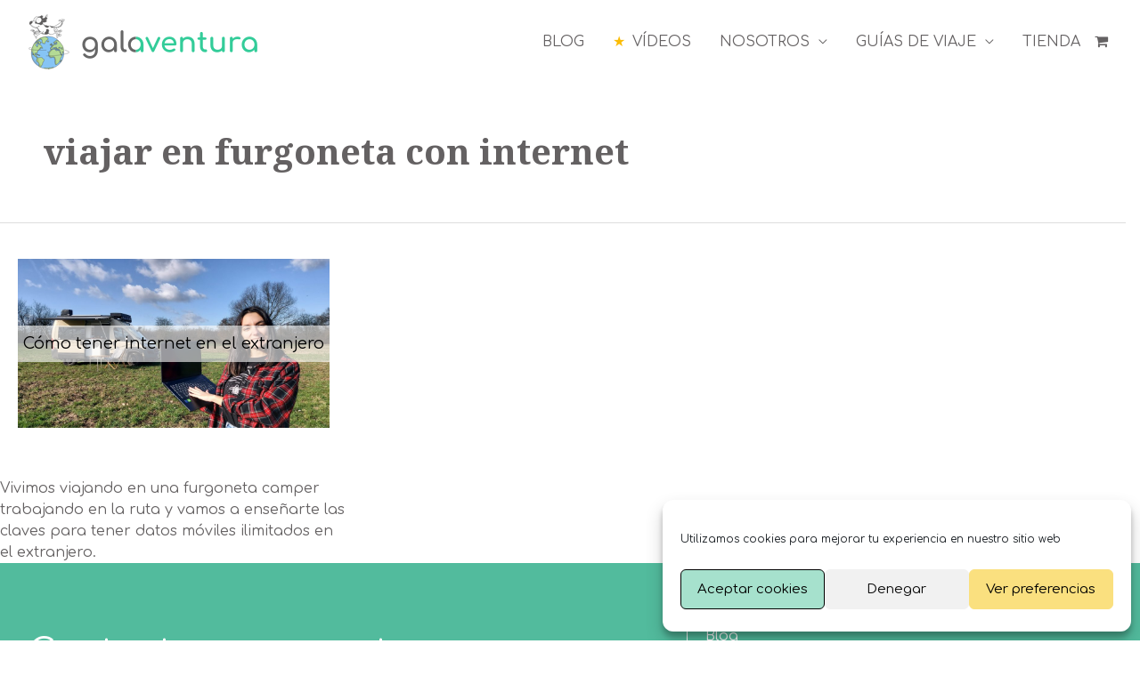

--- FILE ---
content_type: text/html; charset=UTF-8
request_url: https://www.galaventura.com/tag/viajar-en-furgoneta-con-internet/
body_size: 9745
content:
<!DOCTYPE html><html lang="es"><head><meta charset="UTF-8"><meta name="viewport" content="width=device-width, initial-scale=1"><link rel="stylesheet" media="print" onload="this.onload=null;this.media='all';" id="ao_optimized_gfonts" href="https://fonts.googleapis.com/css?family=Comfortaa%3A400%2C%7CNoto+Serif%3A700%2C&amp;display=swap"><link rel="profile" href="https://gmpg.org/xfn/11"><meta name='robots' content='index, follow, max-image-preview:large, max-snippet:-1, max-video-preview:-1' /><link media="all" href="https://www.galaventura.com/wp-content/cache/autoptimize/css/autoptimize_542bf9f1b20b81af2a498e2482eb0cca.css" rel="stylesheet"><link media="only screen and (max-width: 768px)" href="https://www.galaventura.com/wp-content/cache/autoptimize/css/autoptimize_2b0a662740d3cc93a5476fc734a64c63.css" rel="stylesheet"><title>viajar en furgoneta con internet archivos - Galaventura</title><link rel="canonical" href="https://www.galaventura.com/tag/viajar-en-furgoneta-con-internet/" /><meta property="og:locale" content="es_ES" /><meta property="og:type" content="article" /><meta property="og:title" content="viajar en furgoneta con internet archivos - Galaventura" /><meta property="og:url" content="https://www.galaventura.com/tag/viajar-en-furgoneta-con-internet/" /><meta property="og:site_name" content="Galaventura" /><meta name="twitter:card" content="summary_large_image" /> <script type="application/ld+json" class="yoast-schema-graph">{"@context":"https://schema.org","@graph":[{"@type":"CollectionPage","@id":"https://www.galaventura.com/tag/viajar-en-furgoneta-con-internet/","url":"https://www.galaventura.com/tag/viajar-en-furgoneta-con-internet/","name":"viajar en furgoneta con internet archivos - Galaventura","isPartOf":{"@id":"https://www.galaventura.com/#website"},"primaryImageOfPage":{"@id":"https://www.galaventura.com/tag/viajar-en-furgoneta-con-internet/#primaryimage"},"image":{"@id":"https://www.galaventura.com/tag/viajar-en-furgoneta-con-internet/#primaryimage"},"thumbnailUrl":"https://www.galaventura.com/wp-content/uploads/2023/02/20230130_124411-scaled.jpg","breadcrumb":{"@id":"https://www.galaventura.com/tag/viajar-en-furgoneta-con-internet/#breadcrumb"},"inLanguage":"es"},{"@type":"ImageObject","inLanguage":"es","@id":"https://www.galaventura.com/tag/viajar-en-furgoneta-con-internet/#primaryimage","url":"https://www.galaventura.com/wp-content/uploads/2023/02/20230130_124411-scaled.jpg","contentUrl":"https://www.galaventura.com/wp-content/uploads/2023/02/20230130_124411-scaled.jpg","width":2560,"height":1444,"caption":"internet viajando en furgoneta camper"},{"@type":"BreadcrumbList","@id":"https://www.galaventura.com/tag/viajar-en-furgoneta-con-internet/#breadcrumb","itemListElement":[{"@type":"ListItem","position":1,"name":"Portada","item":"https://www.galaventura.com/"},{"@type":"ListItem","position":2,"name":"viajar en furgoneta con internet"}]},{"@type":"WebSite","@id":"https://www.galaventura.com/#website","url":"https://www.galaventura.com/","name":"Galaventura","description":"Del Mediterráneo al mundo","publisher":{"@id":"https://www.galaventura.com/#organization"},"potentialAction":[{"@type":"SearchAction","target":{"@type":"EntryPoint","urlTemplate":"https://www.galaventura.com/?s={search_term_string}"},"query-input":"required name=search_term_string"}],"inLanguage":"es"},{"@type":"Organization","@id":"https://www.galaventura.com/#organization","name":"Galaventura","url":"https://www.galaventura.com/","logo":{"@type":"ImageObject","inLanguage":"es","@id":"https://www.galaventura.com/#/schema/logo/image/","url":"https://www.galaventura.com/wp-content/uploads/2019/10/galaventura-home.jpg","contentUrl":"https://www.galaventura.com/wp-content/uploads/2019/10/galaventura-home.jpg","width":455,"height":569,"caption":"Galaventura"},"image":{"@id":"https://www.galaventura.com/#/schema/logo/image/"},"sameAs":["https://www.facebook.com/Galaventura-104569291261875/"]}]}</script> <link rel='dns-prefetch' href='//stats.wp.com' /><link rel='dns-prefetch' href='//www.googletagmanager.com' /><link rel='dns-prefetch' href='//pagead2.googlesyndication.com' /><link href='https://fonts.gstatic.com' crossorigin='anonymous' rel='preconnect' /><link rel="alternate" type="application/rss+xml" title="Galaventura &raquo; Feed" href="https://www.galaventura.com/feed/" /><link rel="alternate" type="application/rss+xml" title="Galaventura &raquo; Feed de los comentarios" href="https://www.galaventura.com/comments/feed/" /><link rel="alternate" type="application/rss+xml" title="Galaventura &raquo; Etiqueta viajar en furgoneta con internet del feed" href="https://www.galaventura.com/tag/viajar-en-furgoneta-con-internet/feed/" /> <script defer='defer' src="https://www.galaventura.com/wp-includes/js/dist/vendor/wp-polyfill-inert.min.js?ver=3.1.2" id="wp-polyfill-inert-js"></script> <script defer='defer' src="https://www.galaventura.com/wp-includes/js/dist/vendor/regenerator-runtime.min.js?ver=0.14.0" id="regenerator-runtime-js"></script> <script defer='defer' src="https://www.galaventura.com/wp-includes/js/dist/vendor/wp-polyfill.min.js?ver=3.15.0" id="wp-polyfill-js"></script> <script defer='defer' src="https://www.galaventura.com/wp-includes/js/dist/hooks.min.js?ver=c6aec9a8d4e5a5d543a1" id="wp-hooks-js"></script> <script defer='defer' src="https://stats.wp.com/w.js?ver=202604" id="woo-tracks-js"></script> <!--[if IE]> <script defer='defer' src="https://www.galaventura.com/wp-content/themes/astra/assets/js/minified/flexibility.min.js?ver=4.5.0" id="astra-flexibility-js"></script> <script id="astra-flexibility-js-after">flexibility(document.documentElement);</script> <![endif]--> <script src="https://www.galaventura.com/wp-includes/js/jquery/jquery.min.js?ver=3.7.1" id="jquery-core-js"></script>  <script defer='defer' src="https://www.googletagmanager.com/gtag/js?id=GT-PL3DN7V" id="google_gtagjs-js" async></script> <link rel="https://api.w.org/" href="https://www.galaventura.com/wp-json/" /><link rel="alternate" type="application/json" href="https://www.galaventura.com/wp-json/wp/v2/tags/234" /><link rel="EditURI" type="application/rsd+xml" title="RSD" href="https://www.galaventura.com/xmlrpc.php?rsd" /><meta name="generator" content="WordPress 6.4.1" /><meta name="generator" content="WooCommerce 8.3.0" />  <script>(function(i,s,o,g,r,a,m){i['GoogleAnalyticsObject']=r;i[r]=i[r]||function(){
			(i[r].q=i[r].q||[]).push(arguments)},i[r].l=1*new Date();a=s.createElement(o),
			m=s.getElementsByTagName(o)[0];a.async=1;a.src=g;m.parentNode.insertBefore(a,m)
			})(window,document,'script','https://www.google-analytics.com/analytics.js','ga');
			ga('create', 'UA-177765982-1', 'auto');
			ga('set', 'forceSSL', true);
			ga('send', 'pageview');</script> <meta name="generator" content="Site Kit by Google 1.113.0" /><noscript><style>.lazyload { display: none; } .lazyload[class*="lazy-loader-background-element-"] { display: block; opacity: 1; }</style></noscript> <noscript><style>.woocommerce-product-gallery{ opacity: 1 !important; }</style></noscript><meta name="google-adsense-platform-account" content="ca-host-pub-2644536267352236"><meta name="google-adsense-platform-domain" content="sitekit.withgoogle.com">  <script async src="https://pagead2.googlesyndication.com/pagead/js/adsbygoogle.js?client=ca-pub-9109866044791681&amp;host=ca-host-pub-2644536267352236" crossorigin="anonymous"></script> <link rel="icon" href="https://www.galaventura.com/wp-content/uploads/2019/10/cropped-favicon-32x32.png" sizes="32x32" /><link rel="icon" href="https://www.galaventura.com/wp-content/uploads/2019/10/cropped-favicon-192x192.png" sizes="192x192" /><link rel="apple-touch-icon" href="https://www.galaventura.com/wp-content/uploads/2019/10/cropped-favicon-180x180.png" /><meta name="msapplication-TileImage" content="https://www.galaventura.com/wp-content/uploads/2019/10/cropped-favicon-270x270.png" /></head><body data-cmplz=1 itemtype='https://schema.org/Blog' itemscope='itemscope' class="archive tag tag-viajar-en-furgoneta-con-internet tag-234 wp-custom-logo theme-astra woocommerce-no-js ast-desktop ast-plain-container ast-no-sidebar astra-4.5.0 ast-header-custom-item-inside ast-full-width-primary-header group-blog ast-inherit-site-logo-transparent"> <noscript> <iframe src="https://www.googletagmanager.com/ns.html?id=GTM-K7JXJ3BD" height="0" width="0" style="display:none;visibility:hidden"></iframe> </noscript> <a
 class="skip-link screen-reader-text"
 href="#content"
 role="link"
 title="Ir al contenido"> Ir al contenido</a><div
class="hfeed site" id="page"><header
 class="site-header ast-primary-submenu-animation-fade header-main-layout-1 ast-primary-menu-enabled ast-has-mobile-header-logo ast-logo-title-inline ast-hide-custom-menu-mobile ast-menu-toggle-icon ast-mobile-header-stack" id="masthead" itemtype="https://schema.org/WPHeader" itemscope="itemscope" itemid="#masthead"		><div class="main-header-bar-wrap"><div class="main-header-bar"><div class="ast-container"><div class="ast-flex main-header-container"><div class="site-branding"><div
 class="ast-site-identity" itemtype="https://schema.org/Organization" itemscope="itemscope"			> <span class="site-logo-img"><a href="https://www.galaventura.com/" class="custom-logo-link" rel="home"><noscript><img width="257" height="62" src="https://www.galaventura.com/wp-content/uploads/2019/12/logo_galaventura_2.png" class="custom-logo" alt="galaventura" decoding="async" /></noscript><img width="257" height="62" src='data:image/svg+xml,%3Csvg%20xmlns=%22http://www.w3.org/2000/svg%22%20viewBox=%220%200%20257%2062%22%3E%3C/svg%3E' data-src="https://www.galaventura.com/wp-content/uploads/2019/12/logo_galaventura_2.png" class="lazyload custom-logo" alt="galaventura" decoding="async" /></a><a href="https://www.galaventura.com/" class="custom-mobile-logo-link" rel="home" itemprop="url"><img width="601" height="182" src="https://www.galaventura.com/wp-content/uploads/2019/11/logotipo-mobil-257x78.png" class="ast-mobile-header-logo" alt="" decoding="async" fetchpriority="high" srcset="https://www.galaventura.com/wp-content/uploads/2019/11/logotipo-mobil.png 601w, https://www.galaventura.com/wp-content/uploads/2019/11/logotipo-mobil-300x91.png 300w, https://www.galaventura.com/wp-content/uploads/2019/11/logotipo-mobil-257x78.png 257w" sizes="(max-width: 601px) 100vw, 601px" /></a></span></div></div><div class="ast-mobile-menu-buttons"><div class="ast-button-wrap"> <button type="button" class="menu-toggle main-header-menu-toggle  ast-mobile-menu-buttons-minimal "  aria-controls='primary-menu' aria-expanded='false'> <span class="screen-reader-text">Menú principal</span> <span class="ast-icon icon-menu-bars"><span class="menu-toggle-icon"></span></span> </button></div></div><div class="ast-main-header-bar-alignment"><div class="main-header-bar-navigation"><nav class="site-navigation ast-flex-grow-1 navigation-accessibility" id="primary-site-navigation" aria-label="Navegación del sitio" itemtype="https://schema.org/SiteNavigationElement" itemscope="itemscope"><div class="main-navigation"><ul id="primary-menu" class="main-header-menu ast-menu-shadow ast-nav-menu ast-flex ast-justify-content-flex-end  submenu-with-border astra-menu-animation-fade "><li id="menu-item-1617" class="menu-item menu-item-type-post_type menu-item-object-page current_page_parent menu-item-1617"><a href="https://www.galaventura.com/blog/" class="menu-link">BLOG</a></li><li id="menu-item-3946" class="star menu-item menu-item-type-custom menu-item-object-custom menu-item-3946"><a target="_blank" rel="noopener" href="https://bit.ly/galaventuracanal" class="menu-link">VÍDEOS</a></li><li id="menu-item-4651" class="menu-item menu-item-type-post_type menu-item-object-page menu-item-has-children menu-item-4651"><a href="https://www.galaventura.com/nosotros/" class="menu-link">NOSOTROS</a><button class="ast-menu-toggle" aria-expanded="false"><span class="screen-reader-text">Alternar menú</span><span class="ast-icon icon-arrow"></span></button><ul class="sub-menu"><li id="menu-item-4096" class="menu-item menu-item-type-post_type menu-item-object-page menu-item-4096"><a href="https://www.galaventura.com/nosotros/" class="menu-link">NOSOTROS</a></li><li id="menu-item-5767" class="menu-item menu-item-type-post_type menu-item-object-page menu-item-5767"><a href="https://www.galaventura.com/como-colaboramos/" class="menu-link">PROYECTO SOLIDARIO</a></li><li id="menu-item-4095" class="menu-item menu-item-type-post_type menu-item-object-page menu-item-4095"><a href="https://www.galaventura.com/trabajemos-juntos/" class="menu-link">TRABAJEMOS JUNTOS</a></li><li id="menu-item-4094" class="menu-item menu-item-type-post_type menu-item-object-page menu-item-4094"><a href="https://www.galaventura.com/contacto/" class="menu-link">CONTACTO</a></li></ul></li><li id="menu-item-4545" class="menu-item menu-item-type-custom menu-item-object-custom menu-item-has-children menu-item-4545"><a href="https://www.galaventura.com/guias" class="menu-link">GUÍAS DE VIAJE</a><button class="ast-menu-toggle" aria-expanded="false"><span class="screen-reader-text">Alternar menú</span><span class="ast-icon icon-arrow"></span></button><ul class="sub-menu"><li id="menu-item-4896" class="menu-item menu-item-type-post_type menu-item-object-page menu-item-4896"><a href="https://www.galaventura.com/libros/" class="menu-link">LIBROS</a></li><li id="menu-item-4650" class="menu-item menu-item-type-custom menu-item-object-custom menu-item-4650"><a href="https://www.galaventura.com/guias" class="menu-link">FORMATO DIGITAL</a></li></ul></li><li id="menu-item-1264" class="menu-item menu-item-type-post_type menu-item-object-page menu-item-1264"><a href="https://www.galaventura.com/shop/" class="menu-link">TIENDA</a></li><li class="menu-item wpmenucartli wpmenucart-display-standard menu-item" id="wpmenucartli"><a class="wpmenucart-contents empty-wpmenucart-visible" href="https://www.galaventura.com/shop/" title="Empezar a comprar"><i class="wpmenucart-icon-shopping-cart-0" role="img" aria-label="Carrito"></i><span class="cartcontents">0 productos</span></a></li></ul></div></nav></div></div></div></div></div></div></header><div id="content" class="site-content"><div class="ast-container"><div id="primary" class="content-area primary"><section class="ast-archive-description"><h1 class="page-title ast-archive-title">viajar en furgoneta con internet</h1></section><main id="main" class="site-main"><div class="ast-row"><article
class="post-4991 post type-post status-publish format-standard has-post-thumbnail hentry category-camper tag-como-conseguir-internet-fuera-de-espana tag-como-tener-datos-fuera-de-espana tag-como-tener-datos-moviles-en-el-extranjero tag-como-tener-internet-en-una-camper tag-datos-en-la-ue tag-esim-holafly tag-esim-para-viajar tag-internet-en-el-extranjero tag-internet-viajando tag-que-es-una-esim-y-como-funciona tag-roaming-viajando-en-furgo tag-viajar-en-furgoneta-con-internet ast-col-sm-12 ast-article-post" id="post-4991" itemtype="https://schema.org/CreativeWork" itemscope="itemscope"><div class="ast-post-format- blog-layout-1"><div class="post-content ast-col-md-12" ><div class="ast-blog-featured-section post-thumb ast-col-md-12"><div class="post-thumb-img-content post-thumb"><a href="https://www.galaventura.com/como-tener-internet-en-el-extranjero/" ><noscript><img width="1024" height="578" src="https://www.galaventura.com/wp-content/uploads/2023/02/20230130_124411-1024x578.jpg" class="attachment-large size-large wp-post-image" alt="internet viajando en furgoneta camper" itemprop="image" decoding="async" srcset="https://www.galaventura.com/wp-content/uploads/2023/02/20230130_124411-1024x578.jpg 1024w, https://www.galaventura.com/wp-content/uploads/2023/02/20230130_124411-300x169.jpg 300w, https://www.galaventura.com/wp-content/uploads/2023/02/20230130_124411-768x433.jpg 768w, https://www.galaventura.com/wp-content/uploads/2023/02/20230130_124411-1536x866.jpg 1536w, https://www.galaventura.com/wp-content/uploads/2023/02/20230130_124411-2048x1155.jpg 2048w, https://www.galaventura.com/wp-content/uploads/2023/02/20230130_124411-600x338.jpg 600w, https://www.galaventura.com/wp-content/uploads/2023/02/20230130_124411-106x60.jpg 106w, https://www.galaventura.com/wp-content/uploads/2023/02/20230130_124411-160x90.jpg 160w" sizes="(max-width: 1024px) 100vw, 1024px"></noscript><img width="1024" height="578" src="data:image/svg+xml,%3Csvg%20xmlns%3D%22http%3A%2F%2Fwww.w3.org%2F2000%2Fsvg%22%20viewBox%3D%220%200%201024%20578%22%3E%3C%2Fsvg%3E" class="attachment-large size-large wp-post-image lazyload" alt="internet viajando en furgoneta camper" itemprop="image" decoding="async" srcset="data:image/svg+xml,%3Csvg%20xmlns%3D%22http%3A%2F%2Fwww.w3.org%2F2000%2Fsvg%22%20viewBox%3D%220%200%201024%20578%22%3E%3C%2Fsvg%3E 1024w" sizes="(max-width: 1024px) 100vw, 1024px" data-srcset="https://www.galaventura.com/wp-content/uploads/2023/02/20230130_124411-1024x578.jpg 1024w, https://www.galaventura.com/wp-content/uploads/2023/02/20230130_124411-300x169.jpg 300w, https://www.galaventura.com/wp-content/uploads/2023/02/20230130_124411-768x433.jpg 768w, https://www.galaventura.com/wp-content/uploads/2023/02/20230130_124411-1536x866.jpg 1536w, https://www.galaventura.com/wp-content/uploads/2023/02/20230130_124411-2048x1155.jpg 2048w, https://www.galaventura.com/wp-content/uploads/2023/02/20230130_124411-600x338.jpg 600w, https://www.galaventura.com/wp-content/uploads/2023/02/20230130_124411-106x60.jpg 106w, https://www.galaventura.com/wp-content/uploads/2023/02/20230130_124411-160x90.jpg 160w" data-src="https://www.galaventura.com/wp-content/uploads/2023/02/20230130_124411-1024x578.jpg" loading="lazy"></a></div></div><header class="entry-header"><h2 class="entry-title" itemprop="headline"><a href="https://www.galaventura.com/como-tener-internet-en-el-extranjero/" rel="bookmark">Cómo tener internet en el extranjero</a></h2></header><div class="entry-content clear"
 itemprop="text"		><p>Vivimos viajando en una furgoneta camper trabajando en la ruta y vamos a enseñarte las claves para tener datos móviles ilimitados en el extranjero.</p></div></div></div></article></div></main></div></div></div><footer
 class="site-footer" id="colophon" itemtype="https://schema.org/WPFooter" itemscope="itemscope" itemid="#colophon"		><div class="footer-adv footer-adv-layout-4"><div class="footer-adv-overlay"><div class="ast-container"><div class="ast-row"><div class="ast-col-lg-3 ast-col-md-3 ast-col-sm-12 ast-col-xs-12 footer-adv-widget footer-adv-widget-1" ><div id="wpforms-widget-2" class="widget wpforms-widget"><h2 class="widget-title">Contacta con nosotros</h2><div class="wpforms-container wpforms-container-full formulario" id="wpforms-1239"><form id="wpforms-form-1239" class="wpforms-validate wpforms-form" data-formid="1239" method="post" enctype="multipart/form-data" action="/tag/viajar-en-furgoneta-con-internet/" data-token="3a5e2222f7718b8f03bd278ff2b9f349"><noscript class="wpforms-error-noscript">Por favor, activa JavaScript en tu navegador para completar este formulario.</noscript><div class="wpforms-field-container"><div id="wpforms-1239-field_0-container" class="wpforms-field wpforms-field-name" data-field-id="0"><label class="wpforms-field-label" for="wpforms-1239-field_0">Nombre <span class="wpforms-required-label">*</span></label><input type="text" id="wpforms-1239-field_0" class="wpforms-field-medium wpforms-field-required" name="wpforms[fields][0]" required></div><div id="wpforms-1239-field_1-container" class="wpforms-field wpforms-field-email" data-field-id="1"><label class="wpforms-field-label" for="wpforms-1239-field_1">Email <span class="wpforms-required-label">*</span></label><input type="email" id="wpforms-1239-field_1" class="wpforms-field-medium wpforms-field-required" name="wpforms[fields][1]" spellcheck="false" required></div><div id="wpforms-1239-field_2-container" class="wpforms-field wpforms-field-textarea" data-field-id="2"><label class="wpforms-field-label" for="wpforms-1239-field_2">Escribe tu mensaje <span class="wpforms-required-label">*</span></label><textarea id="wpforms-1239-field_2" class="wpforms-field-medium wpforms-field-required" name="wpforms[fields][2]" required></textarea></div><div id="wpforms-1239-field_3-container" class="wpforms-field wpforms-field-checkbox" data-field-id="3"><ul id="wpforms-1239-field_3" class="wpforms-field-required"><li class="choice-1 depth-1"><input type="checkbox" id="wpforms-1239-field_3_1" name="wpforms[fields][3][]" value=" " required ><label class="wpforms-field-label-inline" for="wpforms-1239-field_3_1"> </label></li></ul><div class="wpforms-field-description">He leído y acepto la <a href="https://www.galaventura.com/politica-de-privacidad/" rel="noopener noreferrer">política de privacidad y protección de datos</a> (campo obligatorio).</div></div></div><div class="wpforms-field wpforms-field-hp"><label for="wpforms-1239-field-hp" class="wpforms-field-label">Phone</label><input type="text" name="wpforms[hp]" id="wpforms-1239-field-hp" class="wpforms-field-medium"></div><div class="wpforms-recaptcha-container wpforms-is-recaptcha" ><div class="g-recaptcha" data-sitekey="6LcGnfoUAAAAAFr7b7K65l7XAE9b9Hgr878tPMjR" data-size="invisible"></div></div><div class="wpforms-submit-container" ><input type="hidden" name="wpforms[id]" value="1239"><input type="hidden" name="wpforms[author]" value="2"><button type="submit" name="wpforms[submit]" id="wpforms-submit-1239" class="wpforms-submit" data-alt-text="Enviando..." data-submit-text="Enviar" aria-live="assertive" value="wpforms-submit">Enviar</button></div></form></div></div></div><div class="ast-col-lg-3 ast-col-md-3 ast-col-sm-12 ast-col-xs-12 footer-adv-widget footer-adv-widget-2" ><div id="nav_menu-3" class="widget widget_nav_menu"><nav class="menu-menu-principal-footer-container" aria-label="Menú"><ul id="menu-menu-principal-footer" class="menu"><li id="menu-item-4097" class="menu-item menu-item-type-post_type menu-item-object-page current_page_parent menu-item-4097"><a href="https://www.galaventura.com/blog/" class="menu-link">Blog</a></li><li id="menu-item-4102" class="star menu-item menu-item-type-custom menu-item-object-custom menu-item-4102"><a target="_blank" rel="noopener" href="https://bit.ly/galaventuracanal" class="menu-link">Vídeos</a></li><li id="menu-item-4099" class="menu-item menu-item-type-post_type menu-item-object-page menu-item-4099"><a href="https://www.galaventura.com/nosotros/" class="menu-link">Nosotros</a></li><li id="menu-item-4101" class="menu-item menu-item-type-post_type menu-item-object-page menu-item-4101"><a href="https://www.galaventura.com/trabajemos-juntos/" class="menu-link">Trabajemos juntos</a></li><li id="menu-item-4098" class="menu-item menu-item-type-post_type menu-item-object-page menu-item-4098"><a href="https://www.galaventura.com/contacto/" class="menu-link">Contacto</a></li><li id="menu-item-4100" class="menu-item menu-item-type-post_type menu-item-object-page menu-item-4100"><a href="https://www.galaventura.com/shop/" class="menu-link">Tienda</a></li></ul></nav></div><div id="nav_menu-4" class="widget widget_nav_menu"><nav class="menu-legal-container" aria-label="Menú"><ul id="menu-legal" class="menu"><li id="menu-item-1215" class="menu-item menu-item-type-post_type menu-item-object-page menu-item-privacy-policy menu-item-1215"><a rel="privacy-policy" href="https://www.galaventura.com/politica-de-privacidad/" class="menu-link">Política de privacidad</a></li><li id="menu-item-1217" class="menu-item menu-item-type-post_type menu-item-object-page menu-item-1217"><a href="https://www.galaventura.com/aviso-legal/" class="menu-link">Aviso legal</a></li><li id="menu-item-2472" class="menu-item menu-item-type-post_type menu-item-object-page menu-item-2472"><a href="https://www.galaventura.com/sistema-de-envios/" class="menu-link">Sistema de envíos</a></li><li id="menu-item-2688" class="menu-item menu-item-type-post_type menu-item-object-page menu-item-2688"><a href="https://www.galaventura.com/politica-de-cookies-ue/" class="menu-link">Política de cookies</a></li></ul></nav></div><div id="custom_html-2" class="widget_text widget widget_custom_html"><div class="textwidget custom-html-widget"><ul class="menu-social-menu-container"><li class="menu-item"> <a class="ig" href="https://www.instagram.com/galaventura_/" target="_blank" rel="noopener"></a></li><li class="menu-item"> <a class="fb" href="https://www.facebook.com/Galaventura-104569291261875/" target="_blank" rel="noopener"></a></li><li class="menu-item"> <a class="yt" href="https://www.youtube.com/channel/UCj1pl5CypLhyzzvY6Ou-7xA?view_as=subscriber" target="_blank" rel="noopener"></a></li><li class="menu-item"> <a class="tt" href="https://www.tiktok.com/@galaventura_?lang=es" target="_blank" rel="noopener"></a></li><li class="menu-item"> <a class="em" href="mailto:descubre@galaventura.com"></a></li></ul></div></div></div><div class="ast-col-lg-3 ast-col-md-3 ast-col-sm-12 ast-col-xs-12 footer-adv-widget footer-adv-widget-3" ><div id="media_image-3" class="widget widget_media_image"><a href="https://www.galaventura.com"><noscript><img width="5596" height="6452" src="https://www.galaventura.com/wp-content/uploads/2020/05/gala-footer.png" class="image wp-image-1882  attachment-full size-full" alt="gala" style="max-width: 100%; height: auto;" decoding="async" srcset="https://www.galaventura.com/wp-content/uploads/2020/05/gala-footer.png 5596w, https://www.galaventura.com/wp-content/uploads/2020/05/gala-footer-260x300.png 260w, https://www.galaventura.com/wp-content/uploads/2020/05/gala-footer-888x1024.png 888w, https://www.galaventura.com/wp-content/uploads/2020/05/gala-footer-768x885.png 768w, https://www.galaventura.com/wp-content/uploads/2020/05/gala-footer-1332x1536.png 1332w, https://www.galaventura.com/wp-content/uploads/2020/05/gala-footer-1776x2048.png 1776w, https://www.galaventura.com/wp-content/uploads/2020/05/gala-footer-600x692.png 600w" sizes="(max-width: 5596px) 100vw, 5596px" /></noscript><img width="5596" height="6452" src='data:image/svg+xml,%3Csvg%20xmlns=%22http://www.w3.org/2000/svg%22%20viewBox=%220%200%204335.7724736516%204999%22%3E%3C/svg%3E' data-src="https://www.galaventura.com/wp-content/uploads/2020/05/gala-footer.png" class="lazyload image wp-image-1882  attachment-full size-full" alt="gala" style="max-width: 100%; height: auto;" decoding="async" data-srcset="https://www.galaventura.com/wp-content/uploads/2020/05/gala-footer.png 5596w, https://www.galaventura.com/wp-content/uploads/2020/05/gala-footer-260x300.png 260w, https://www.galaventura.com/wp-content/uploads/2020/05/gala-footer-888x1024.png 888w, https://www.galaventura.com/wp-content/uploads/2020/05/gala-footer-768x885.png 768w, https://www.galaventura.com/wp-content/uploads/2020/05/gala-footer-1332x1536.png 1332w, https://www.galaventura.com/wp-content/uploads/2020/05/gala-footer-1776x2048.png 1776w, https://www.galaventura.com/wp-content/uploads/2020/05/gala-footer-600x692.png 600w" data-sizes="(max-width: 5596px) 100vw, 5596px" /></a></div><div id="custom_html-3" class="widget_text widget widget_custom_html"><div class="textwidget custom-html-widget"><div id="media_image-22" class="widget widget_media_image"> <a href="http://turismo-responsable.com/" target="_blank" rel="noopener"> <img width="300" height="300" src="https://www.galaventura.com/wp-content/uploads/2021/02/Turismo_bloggers-13_opacidad.png" data-src="https://www.galaventura.com/wp-content/uploads/2021/02/Turismo_bloggers-13_opacidad.png" class="image wp-image-2996  attachment-full size-full lazyloaded" alt style="max-width: 100%; height: auto;" data-srcset="https://www.galaventura.com/wp-content/uploads/2021/02/Turismo_bloggers-13_opacidad.png 300w, https://www.galaventura.com/wp-content/uploads/2021/02/Turismo_bloggers-13_opacidad-150x150.png 150w, https://www.galaventura.com/wp-content/uploads/2021/02/Turismo_bloggers-13_opacidad-45x45.png 45w, https://www.galaventura.com/wp-content/uploads/2021/02/Turismo_bloggers-13_opacidad-100x100.png 100w" data-sizes="(max-width: 300px) 100vw, 300px" sizes="(max-width: 300px) 100vw, 300px" srcset="https://www.galaventura.com/wp-content/uploads/2021/02/Turismo_bloggers-13_opacidad.png 300w, https://www.galaventura.com/wp-content/uploads/2021/02/Turismo_bloggers-13_opacidad-150x150.png 150w, https://www.galaventura.com/wp-content/uploads/2021/02/Turismo_bloggers-13_opacidad-45x45.png 45w, https://www.galaventura.com/wp-content/uploads/2021/02/Turismo_bloggers-13_opacidad-100x100.png 100w"> </a></div></div></div></div><div class="ast-col-lg-3 ast-col-md-3 ast-col-sm-12 ast-col-xs-12 footer-adv-widget footer-adv-widget-4" ><div id="block-6" class="widget widget_block"><h2 class="has-text-align-center bottom-spacer wp-block-heading">EL VIAJE LO HACEMOS ENTRE TODOS</h2></div><div id="block-8" class="widget widget_block"><div class="wp-block-group alignfull has-ast-global-color-4-background-color has-background is-layout-flow wp-block-group-is-layout-flow"><div class="wp-block-group__inner-container"><div class="wp-block-group alignwide col-4-grid wp-block-2col-mobile is-layout-flow wp-block-group-is-layout-flow"><div class="wp-block-group__inner-container"><figure class="wp-block-image size-full"><a href="https://www.leatherman.com/es_ES/home" target="_blank"><noscript><img decoding="async" width="200" height="49" src="https://www.galaventura.com/wp-content/uploads/2021/12/Leatherman_Logo_Black.png" alt="" class="wp-image-3875"/></noscript><img decoding="async" width="200" height="49" src='data:image/svg+xml,%3Csvg%20xmlns=%22http://www.w3.org/2000/svg%22%20viewBox=%220%200%20200%2049%22%3E%3C/svg%3E' data-src="https://www.galaventura.com/wp-content/uploads/2021/12/Leatherman_Logo_Black.png" alt="" class="lazyload wp-image-3875"/></a></figure><figure class="wp-block-image size-large is-resized"><a href="https://wallas.fi/camper-van/" target="_blank"><noscript><img decoding="async" src="https://www.galaventura.com/wp-content/uploads/2024/09/Wallas.png" alt="" class="wp-image-4483" width="190" height="40"/></noscript><img decoding="async" src='data:image/svg+xml,%3Csvg%20xmlns=%22http://www.w3.org/2000/svg%22%20viewBox=%220%200%20190%2040%22%3E%3C/svg%3E' data-src="https://www.galaventura.com/wp-content/uploads/2024/09/Wallas.png" alt="" class="lazyload wp-image-4483" width="190" height="40"/></a></figure><figure class="wp-block-image size-large is-resized"><a href="https://www.wesem.com/" target="_blank"><noscript><img decoding="async" src="https://www.galaventura.com/wp-content/uploads/2024/09/Wesem.png" alt="" class="wp-image-4483" width="190" height="40"/></noscript><img decoding="async" src='data:image/svg+xml,%3Csvg%20xmlns=%22http://www.w3.org/2000/svg%22%20viewBox=%220%200%20190%2040%22%3E%3C/svg%3E' data-src="https://www.galaventura.com/wp-content/uploads/2024/09/Wesem.png" alt="" class="lazyload wp-image-4483" width="190" height="40"/></a></figure><figure class="wp-block-image size-large is-resized"><a href="https://wm-aquatec.de/espanol/" target="_blank"><noscript><img decoding="async" src="https://www.galaventura.com/wp-content/uploads/2024/09/WM-Aquatec.png" alt="" class="wp-image-4483" width="190" height="40"/></noscript><img decoding="async" src='data:image/svg+xml,%3Csvg%20xmlns=%22http://www.w3.org/2000/svg%22%20viewBox=%220%200%20190%2040%22%3E%3C/svg%3E' data-src="https://www.galaventura.com/wp-content/uploads/2024/09/WM-Aquatec.png" alt="" class="lazyload wp-image-4483" width="190" height="40"/></a></figure><figure class="wp-block-image size-large is-resized"><a href="https://www.lacasadelrelleno.com/" target="_blank"><noscript><img decoding="async" src="https://www.galaventura.com/wp-content/uploads/2024/09/casa-de-relleno-logo.png" alt="" class="wp-image-4483" width="190" height="40"/></noscript><img decoding="async" src='data:image/svg+xml,%3Csvg%20xmlns=%22http://www.w3.org/2000/svg%22%20viewBox=%220%200%20190%2040%22%3E%3C/svg%3E' data-src="https://www.galaventura.com/wp-content/uploads/2024/09/casa-de-relleno-logo.png" alt="" class="lazyload wp-image-4483" width="190" height="40"/></a></figure><figure class="wp-block-image size-full is-resized"><a href="https://bit.ly/segurocamper" target="_blank"><noscript><img decoding="async" src="https://www.galaventura.com/wp-content/uploads/2022/01/Iati_degradado-72.png" alt="" class="wp-image-4054" width="200" srcset="https://www.galaventura.com/wp-content/uploads/2022/01/Iati_degradado-72.png 346w, https://www.galaventura.com/wp-content/uploads/2022/01/Iati_degradado-72-300x199.png 300w" sizes="(max-width: 346px) 100vw, 346px" /></noscript><img decoding="async" src='data:image/svg+xml,%3Csvg%20xmlns=%22http://www.w3.org/2000/svg%22%20viewBox=%220%200%20200%20133.33333333333%22%3E%3C/svg%3E' data-src="https://www.galaventura.com/wp-content/uploads/2022/01/Iati_degradado-72.png" alt="" class="lazyload wp-image-4054" width="200" data-srcset="https://www.galaventura.com/wp-content/uploads/2022/01/Iati_degradado-72.png 346w, https://www.galaventura.com/wp-content/uploads/2022/01/Iati_degradado-72-300x199.png 300w" data-sizes="(max-width: 346px) 100vw, 346px" /></a></figure><figure class="wp-block-image size-full"><a href="https://www.falkentyre.com/es" target="_blank"><noscript><img decoding="async" src="https://www.galaventura.com/wp-content/uploads/2022/01/Falken-Tyre-Logo-png-Converted.png" alt="" class="wp-image-4017"/></noscript><img decoding="async" src='data:image/svg+xml,%3Csvg%20xmlns=%22http://www.w3.org/2000/svg%22%20viewBox=%220%200%20210%20140%22%3E%3C/svg%3E' data-src="https://www.galaventura.com/wp-content/uploads/2022/01/Falken-Tyre-Logo-png-Converted.png" alt="" class="lazyload wp-image-4017"/></a></figure></div></div></div></div></div></div></div></div></div></div></footer></div><div id="cmplz-cookiebanner-container"><div class="cmplz-cookiebanner cmplz-hidden banner-1 optin cmplz-bottom-right cmplz-categories-type-view-preferences" aria-modal="true" data-nosnippet="true" role="dialog" aria-live="polite" aria-labelledby="cmplz-header-1-optin" aria-describedby="cmplz-message-1-optin"><div class="cmplz-header"><div class="cmplz-logo"></div><div class="cmplz-title" id="cmplz-header-1-optin">Gestionar el Consentimiento de las Cookies</div><div class="cmplz-close" tabindex="0" role="button" aria-label="close-dialog"> <svg aria-hidden="true" focusable="false" data-prefix="fas" data-icon="times" class="svg-inline--fa fa-times fa-w-11" role="img" xmlns="http://www.w3.org/2000/svg" viewBox="0 0 352 512"><path fill="currentColor" d="M242.72 256l100.07-100.07c12.28-12.28 12.28-32.19 0-44.48l-22.24-22.24c-12.28-12.28-32.19-12.28-44.48 0L176 189.28 75.93 89.21c-12.28-12.28-32.19-12.28-44.48 0L9.21 111.45c-12.28 12.28-12.28 32.19 0 44.48L109.28 256 9.21 356.07c-12.28 12.28-12.28 32.19 0 44.48l22.24 22.24c12.28 12.28 32.2 12.28 44.48 0L176 322.72l100.07 100.07c12.28 12.28 32.2 12.28 44.48 0l22.24-22.24c12.28-12.28 12.28-32.19 0-44.48L242.72 256z"></path></svg></div></div><div class="cmplz-divider cmplz-divider-header"></div><div class="cmplz-body"><div class="cmplz-message" id="cmplz-message-1-optin">Utilizamos cookies para mejorar tu experiencia en nuestro sitio web</div><div class="cmplz-categories"> <details class="cmplz-category cmplz-functional" > <summary> <span class="cmplz-category-header"> <span class="cmplz-category-title">Funcional</span> <span class='cmplz-always-active'> <span class="cmplz-banner-checkbox"> <input type="checkbox"
 id="cmplz-functional-optin"
 data-category="cmplz_functional"
 class="cmplz-consent-checkbox cmplz-functional"
 size="40"
 value="1"/> <label class="cmplz-label" for="cmplz-functional-optin" tabindex="0"><span class="screen-reader-text">Funcional</span></label> </span> Siempre activo </span> <span class="cmplz-icon cmplz-open"> <svg xmlns="http://www.w3.org/2000/svg" viewBox="0 0 448 512"  height="18" ><path d="M224 416c-8.188 0-16.38-3.125-22.62-9.375l-192-192c-12.5-12.5-12.5-32.75 0-45.25s32.75-12.5 45.25 0L224 338.8l169.4-169.4c12.5-12.5 32.75-12.5 45.25 0s12.5 32.75 0 45.25l-192 192C240.4 412.9 232.2 416 224 416z"/></svg> </span> </span> </summary><div class="cmplz-description"> <span class="cmplz-description-functional">El almacenamiento o acceso técnico es estrictamente necesario para el propósito legítimo de permitir el uso de un servicio específico explícitamente solicitado por el abonado o usuario, o con el único propósito de llevar a cabo la transmisión de una comunicación a través de una red de comunicaciones electrónicas.</span></div> </details> <details class="cmplz-category cmplz-preferences" > <summary> <span class="cmplz-category-header"> <span class="cmplz-category-title">Preferencias</span> <span class="cmplz-banner-checkbox"> <input type="checkbox"
 id="cmplz-preferences-optin"
 data-category="cmplz_preferences"
 class="cmplz-consent-checkbox cmplz-preferences"
 size="40"
 value="1"/> <label class="cmplz-label" for="cmplz-preferences-optin" tabindex="0"><span class="screen-reader-text">Preferencias</span></label> </span> <span class="cmplz-icon cmplz-open"> <svg xmlns="http://www.w3.org/2000/svg" viewBox="0 0 448 512"  height="18" ><path d="M224 416c-8.188 0-16.38-3.125-22.62-9.375l-192-192c-12.5-12.5-12.5-32.75 0-45.25s32.75-12.5 45.25 0L224 338.8l169.4-169.4c12.5-12.5 32.75-12.5 45.25 0s12.5 32.75 0 45.25l-192 192C240.4 412.9 232.2 416 224 416z"/></svg> </span> </span> </summary><div class="cmplz-description"> <span class="cmplz-description-preferences">El almacenamiento o acceso técnico es necesario para la finalidad legítima de almacenar preferencias no solicitadas por el abonado o usuario.</span></div> </details> <details class="cmplz-category cmplz-statistics" > <summary> <span class="cmplz-category-header"> <span class="cmplz-category-title">Estadísticas</span> <span class="cmplz-banner-checkbox"> <input type="checkbox"
 id="cmplz-statistics-optin"
 data-category="cmplz_statistics"
 class="cmplz-consent-checkbox cmplz-statistics"
 size="40"
 value="1"/> <label class="cmplz-label" for="cmplz-statistics-optin" tabindex="0"><span class="screen-reader-text">Estadísticas</span></label> </span> <span class="cmplz-icon cmplz-open"> <svg xmlns="http://www.w3.org/2000/svg" viewBox="0 0 448 512"  height="18" ><path d="M224 416c-8.188 0-16.38-3.125-22.62-9.375l-192-192c-12.5-12.5-12.5-32.75 0-45.25s32.75-12.5 45.25 0L224 338.8l169.4-169.4c12.5-12.5 32.75-12.5 45.25 0s12.5 32.75 0 45.25l-192 192C240.4 412.9 232.2 416 224 416z"/></svg> </span> </span> </summary><div class="cmplz-description"> <span class="cmplz-description-statistics">El almacenamiento o acceso técnico que es utilizado exclusivamente con fines estadísticos.</span> <span class="cmplz-description-statistics-anonymous">El almacenamiento o acceso técnico que se utiliza exclusivamente con fines estadísticos anónimos. Sin un requerimiento, el cumplimiento voluntario por parte de tu Proveedor de servicios de Internet, o los registros adicionales de un tercero, la información almacenada o recuperada sólo para este propósito no se puede utilizar para identificarte.</span></div> </details> <details class="cmplz-category cmplz-marketing" > <summary> <span class="cmplz-category-header"> <span class="cmplz-category-title">Marketing</span> <span class="cmplz-banner-checkbox"> <input type="checkbox"
 id="cmplz-marketing-optin"
 data-category="cmplz_marketing"
 class="cmplz-consent-checkbox cmplz-marketing"
 size="40"
 value="1"/> <label class="cmplz-label" for="cmplz-marketing-optin" tabindex="0"><span class="screen-reader-text">Marketing</span></label> </span> <span class="cmplz-icon cmplz-open"> <svg xmlns="http://www.w3.org/2000/svg" viewBox="0 0 448 512"  height="18" ><path d="M224 416c-8.188 0-16.38-3.125-22.62-9.375l-192-192c-12.5-12.5-12.5-32.75 0-45.25s32.75-12.5 45.25 0L224 338.8l169.4-169.4c12.5-12.5 32.75-12.5 45.25 0s12.5 32.75 0 45.25l-192 192C240.4 412.9 232.2 416 224 416z"/></svg> </span> </span> </summary><div class="cmplz-description"> <span class="cmplz-description-marketing">El almacenamiento o acceso técnico es necesario para crear perfiles de usuario para enviar publicidad, o para rastrear al usuario en un sitio web o en varios sitios web con fines de marketing similares.</span></div> </details></div></div><div class="cmplz-links cmplz-information"> <a class="cmplz-link cmplz-manage-options cookie-statement" href="#" data-relative_url="#cmplz-manage-consent-container">Administrar opciones</a> <a class="cmplz-link cmplz-manage-third-parties cookie-statement" href="#" data-relative_url="#cmplz-cookies-overview">Gestionar los servicios</a> <a class="cmplz-link cmplz-manage-vendors tcf cookie-statement" href="#" data-relative_url="#cmplz-tcf-wrapper">Gestionar {vendor_count} proveedores</a> <a class="cmplz-link cmplz-external cmplz-read-more-purposes tcf" target="_blank" rel="noopener noreferrer nofollow" href="https://cookiedatabase.org/tcf/purposes/">Leer más sobre estos propósitos</a></div><div class="cmplz-divider cmplz-footer"></div><div class="cmplz-buttons"> <button class="cmplz-btn cmplz-accept">Aceptar cookies</button> <button class="cmplz-btn cmplz-deny">Denegar</button> <button class="cmplz-btn cmplz-view-preferences">Ver preferencias</button> <button class="cmplz-btn cmplz-save-preferences">Guardar preferencias</button> <a class="cmplz-btn cmplz-manage-options tcf cookie-statement" href="#" data-relative_url="#cmplz-manage-consent-container">Ver preferencias</a></div><div class="cmplz-links cmplz-documents"> <a class="cmplz-link cookie-statement" href="#" data-relative_url="">{title}</a> <a class="cmplz-link privacy-statement" href="#" data-relative_url="">{title}</a> <a class="cmplz-link impressum" href="#" data-relative_url="">{title}</a></div></div></div><div id="cmplz-manage-consent" data-nosnippet="true"><button class="cmplz-btn cmplz-hidden cmplz-manage-consent manage-consent-1">Administrar consentimiento</button></div> <noscript> <img
 height="1"
 width="1"
 style="display:none"
 alt="fbpx"
 src="https://www.facebook.com/tr?id=248046956516979&ev=PageView&noscript=1"
 /> </noscript> <noscript><style>.lazyload{display:none;}</style></noscript><script data-noptimize="1">window.lazySizesConfig=window.lazySizesConfig||{};window.lazySizesConfig.loadMode=1;</script><script async data-noptimize="1" src='https://www.galaventura.com/wp-content/plugins/autoptimize/classes/external/js/lazysizes.min.js?ao_version=3.1.10'></script> <script id="wcpa-front-js-extra">var wcpa_front = {"api_nonce":null,"root":"https:\/\/www.galaventura.com\/wp-json\/wcpa\/front\/","assets_url":"https:\/\/www.galaventura.com\/wp-content\/plugins\/woo-custom-product-addons\/assets\/","date_format":"F j, Y","time_format":"g:i a","validation_messages":{"formError":"Fix the errors shown above","requiredError":"Field is required","maxlengthError":"Maximum %s characters allowed","minValueError":"Minimum value required: %s","maxValueError":"Maximum value allowed: %s","validEmailError":"Provide a valid email address","validUrlError":"Provide a valid URL"},"ajax_add_to_cart":"","i18n_view_cart":"Ver carrito","cart_url":"https:\/\/www.galaventura.com\/cart\/","is_cart":"","init_triggers":["wcpt_product_modal_ready","qv_loader_stop","quick_view_pro:load","elementor\/popup\/show","xt_wooqv-product-loaded","woodmart-quick-view-displayed","porto_init_countdown","woopack.quickview.ajaxload","quick-view-displayed","update_lazyload","riode_load","yith_infs_added_elem","jet-popup\/show-event\/after-show","etheme_quick_view_content_loaded","wc_backbone_modal_loaded"]};</script> <script defer='defer' src="https://www.google.com/recaptcha/api.js?onload=wpformsRecaptchaLoad&amp;render=explicit" id="wpforms-recaptcha-js"></script> <script defer src="https://www.galaventura.com/wp-content/cache/autoptimize/js/autoptimize_90164143e3a5eef5cc88b227d7f8f3bc.js"></script></body></html>

<!-- Page cached by LiteSpeed Cache 5.7.0.1 on 2026-01-24 13:10:10 -->

--- FILE ---
content_type: text/html; charset=utf-8
request_url: https://www.google.com/recaptcha/api2/anchor?ar=1&k=6LcGnfoUAAAAAFr7b7K65l7XAE9b9Hgr878tPMjR&co=aHR0cHM6Ly93d3cuZ2FsYXZlbnR1cmEuY29tOjQ0Mw..&hl=en&v=N67nZn4AqZkNcbeMu4prBgzg&size=invisible&anchor-ms=20000&execute-ms=30000&cb=lkbga9ae8a9s
body_size: 49385
content:
<!DOCTYPE HTML><html dir="ltr" lang="en"><head><meta http-equiv="Content-Type" content="text/html; charset=UTF-8">
<meta http-equiv="X-UA-Compatible" content="IE=edge">
<title>reCAPTCHA</title>
<style type="text/css">
/* cyrillic-ext */
@font-face {
  font-family: 'Roboto';
  font-style: normal;
  font-weight: 400;
  font-stretch: 100%;
  src: url(//fonts.gstatic.com/s/roboto/v48/KFO7CnqEu92Fr1ME7kSn66aGLdTylUAMa3GUBHMdazTgWw.woff2) format('woff2');
  unicode-range: U+0460-052F, U+1C80-1C8A, U+20B4, U+2DE0-2DFF, U+A640-A69F, U+FE2E-FE2F;
}
/* cyrillic */
@font-face {
  font-family: 'Roboto';
  font-style: normal;
  font-weight: 400;
  font-stretch: 100%;
  src: url(//fonts.gstatic.com/s/roboto/v48/KFO7CnqEu92Fr1ME7kSn66aGLdTylUAMa3iUBHMdazTgWw.woff2) format('woff2');
  unicode-range: U+0301, U+0400-045F, U+0490-0491, U+04B0-04B1, U+2116;
}
/* greek-ext */
@font-face {
  font-family: 'Roboto';
  font-style: normal;
  font-weight: 400;
  font-stretch: 100%;
  src: url(//fonts.gstatic.com/s/roboto/v48/KFO7CnqEu92Fr1ME7kSn66aGLdTylUAMa3CUBHMdazTgWw.woff2) format('woff2');
  unicode-range: U+1F00-1FFF;
}
/* greek */
@font-face {
  font-family: 'Roboto';
  font-style: normal;
  font-weight: 400;
  font-stretch: 100%;
  src: url(//fonts.gstatic.com/s/roboto/v48/KFO7CnqEu92Fr1ME7kSn66aGLdTylUAMa3-UBHMdazTgWw.woff2) format('woff2');
  unicode-range: U+0370-0377, U+037A-037F, U+0384-038A, U+038C, U+038E-03A1, U+03A3-03FF;
}
/* math */
@font-face {
  font-family: 'Roboto';
  font-style: normal;
  font-weight: 400;
  font-stretch: 100%;
  src: url(//fonts.gstatic.com/s/roboto/v48/KFO7CnqEu92Fr1ME7kSn66aGLdTylUAMawCUBHMdazTgWw.woff2) format('woff2');
  unicode-range: U+0302-0303, U+0305, U+0307-0308, U+0310, U+0312, U+0315, U+031A, U+0326-0327, U+032C, U+032F-0330, U+0332-0333, U+0338, U+033A, U+0346, U+034D, U+0391-03A1, U+03A3-03A9, U+03B1-03C9, U+03D1, U+03D5-03D6, U+03F0-03F1, U+03F4-03F5, U+2016-2017, U+2034-2038, U+203C, U+2040, U+2043, U+2047, U+2050, U+2057, U+205F, U+2070-2071, U+2074-208E, U+2090-209C, U+20D0-20DC, U+20E1, U+20E5-20EF, U+2100-2112, U+2114-2115, U+2117-2121, U+2123-214F, U+2190, U+2192, U+2194-21AE, U+21B0-21E5, U+21F1-21F2, U+21F4-2211, U+2213-2214, U+2216-22FF, U+2308-230B, U+2310, U+2319, U+231C-2321, U+2336-237A, U+237C, U+2395, U+239B-23B7, U+23D0, U+23DC-23E1, U+2474-2475, U+25AF, U+25B3, U+25B7, U+25BD, U+25C1, U+25CA, U+25CC, U+25FB, U+266D-266F, U+27C0-27FF, U+2900-2AFF, U+2B0E-2B11, U+2B30-2B4C, U+2BFE, U+3030, U+FF5B, U+FF5D, U+1D400-1D7FF, U+1EE00-1EEFF;
}
/* symbols */
@font-face {
  font-family: 'Roboto';
  font-style: normal;
  font-weight: 400;
  font-stretch: 100%;
  src: url(//fonts.gstatic.com/s/roboto/v48/KFO7CnqEu92Fr1ME7kSn66aGLdTylUAMaxKUBHMdazTgWw.woff2) format('woff2');
  unicode-range: U+0001-000C, U+000E-001F, U+007F-009F, U+20DD-20E0, U+20E2-20E4, U+2150-218F, U+2190, U+2192, U+2194-2199, U+21AF, U+21E6-21F0, U+21F3, U+2218-2219, U+2299, U+22C4-22C6, U+2300-243F, U+2440-244A, U+2460-24FF, U+25A0-27BF, U+2800-28FF, U+2921-2922, U+2981, U+29BF, U+29EB, U+2B00-2BFF, U+4DC0-4DFF, U+FFF9-FFFB, U+10140-1018E, U+10190-1019C, U+101A0, U+101D0-101FD, U+102E0-102FB, U+10E60-10E7E, U+1D2C0-1D2D3, U+1D2E0-1D37F, U+1F000-1F0FF, U+1F100-1F1AD, U+1F1E6-1F1FF, U+1F30D-1F30F, U+1F315, U+1F31C, U+1F31E, U+1F320-1F32C, U+1F336, U+1F378, U+1F37D, U+1F382, U+1F393-1F39F, U+1F3A7-1F3A8, U+1F3AC-1F3AF, U+1F3C2, U+1F3C4-1F3C6, U+1F3CA-1F3CE, U+1F3D4-1F3E0, U+1F3ED, U+1F3F1-1F3F3, U+1F3F5-1F3F7, U+1F408, U+1F415, U+1F41F, U+1F426, U+1F43F, U+1F441-1F442, U+1F444, U+1F446-1F449, U+1F44C-1F44E, U+1F453, U+1F46A, U+1F47D, U+1F4A3, U+1F4B0, U+1F4B3, U+1F4B9, U+1F4BB, U+1F4BF, U+1F4C8-1F4CB, U+1F4D6, U+1F4DA, U+1F4DF, U+1F4E3-1F4E6, U+1F4EA-1F4ED, U+1F4F7, U+1F4F9-1F4FB, U+1F4FD-1F4FE, U+1F503, U+1F507-1F50B, U+1F50D, U+1F512-1F513, U+1F53E-1F54A, U+1F54F-1F5FA, U+1F610, U+1F650-1F67F, U+1F687, U+1F68D, U+1F691, U+1F694, U+1F698, U+1F6AD, U+1F6B2, U+1F6B9-1F6BA, U+1F6BC, U+1F6C6-1F6CF, U+1F6D3-1F6D7, U+1F6E0-1F6EA, U+1F6F0-1F6F3, U+1F6F7-1F6FC, U+1F700-1F7FF, U+1F800-1F80B, U+1F810-1F847, U+1F850-1F859, U+1F860-1F887, U+1F890-1F8AD, U+1F8B0-1F8BB, U+1F8C0-1F8C1, U+1F900-1F90B, U+1F93B, U+1F946, U+1F984, U+1F996, U+1F9E9, U+1FA00-1FA6F, U+1FA70-1FA7C, U+1FA80-1FA89, U+1FA8F-1FAC6, U+1FACE-1FADC, U+1FADF-1FAE9, U+1FAF0-1FAF8, U+1FB00-1FBFF;
}
/* vietnamese */
@font-face {
  font-family: 'Roboto';
  font-style: normal;
  font-weight: 400;
  font-stretch: 100%;
  src: url(//fonts.gstatic.com/s/roboto/v48/KFO7CnqEu92Fr1ME7kSn66aGLdTylUAMa3OUBHMdazTgWw.woff2) format('woff2');
  unicode-range: U+0102-0103, U+0110-0111, U+0128-0129, U+0168-0169, U+01A0-01A1, U+01AF-01B0, U+0300-0301, U+0303-0304, U+0308-0309, U+0323, U+0329, U+1EA0-1EF9, U+20AB;
}
/* latin-ext */
@font-face {
  font-family: 'Roboto';
  font-style: normal;
  font-weight: 400;
  font-stretch: 100%;
  src: url(//fonts.gstatic.com/s/roboto/v48/KFO7CnqEu92Fr1ME7kSn66aGLdTylUAMa3KUBHMdazTgWw.woff2) format('woff2');
  unicode-range: U+0100-02BA, U+02BD-02C5, U+02C7-02CC, U+02CE-02D7, U+02DD-02FF, U+0304, U+0308, U+0329, U+1D00-1DBF, U+1E00-1E9F, U+1EF2-1EFF, U+2020, U+20A0-20AB, U+20AD-20C0, U+2113, U+2C60-2C7F, U+A720-A7FF;
}
/* latin */
@font-face {
  font-family: 'Roboto';
  font-style: normal;
  font-weight: 400;
  font-stretch: 100%;
  src: url(//fonts.gstatic.com/s/roboto/v48/KFO7CnqEu92Fr1ME7kSn66aGLdTylUAMa3yUBHMdazQ.woff2) format('woff2');
  unicode-range: U+0000-00FF, U+0131, U+0152-0153, U+02BB-02BC, U+02C6, U+02DA, U+02DC, U+0304, U+0308, U+0329, U+2000-206F, U+20AC, U+2122, U+2191, U+2193, U+2212, U+2215, U+FEFF, U+FFFD;
}
/* cyrillic-ext */
@font-face {
  font-family: 'Roboto';
  font-style: normal;
  font-weight: 500;
  font-stretch: 100%;
  src: url(//fonts.gstatic.com/s/roboto/v48/KFO7CnqEu92Fr1ME7kSn66aGLdTylUAMa3GUBHMdazTgWw.woff2) format('woff2');
  unicode-range: U+0460-052F, U+1C80-1C8A, U+20B4, U+2DE0-2DFF, U+A640-A69F, U+FE2E-FE2F;
}
/* cyrillic */
@font-face {
  font-family: 'Roboto';
  font-style: normal;
  font-weight: 500;
  font-stretch: 100%;
  src: url(//fonts.gstatic.com/s/roboto/v48/KFO7CnqEu92Fr1ME7kSn66aGLdTylUAMa3iUBHMdazTgWw.woff2) format('woff2');
  unicode-range: U+0301, U+0400-045F, U+0490-0491, U+04B0-04B1, U+2116;
}
/* greek-ext */
@font-face {
  font-family: 'Roboto';
  font-style: normal;
  font-weight: 500;
  font-stretch: 100%;
  src: url(//fonts.gstatic.com/s/roboto/v48/KFO7CnqEu92Fr1ME7kSn66aGLdTylUAMa3CUBHMdazTgWw.woff2) format('woff2');
  unicode-range: U+1F00-1FFF;
}
/* greek */
@font-face {
  font-family: 'Roboto';
  font-style: normal;
  font-weight: 500;
  font-stretch: 100%;
  src: url(//fonts.gstatic.com/s/roboto/v48/KFO7CnqEu92Fr1ME7kSn66aGLdTylUAMa3-UBHMdazTgWw.woff2) format('woff2');
  unicode-range: U+0370-0377, U+037A-037F, U+0384-038A, U+038C, U+038E-03A1, U+03A3-03FF;
}
/* math */
@font-face {
  font-family: 'Roboto';
  font-style: normal;
  font-weight: 500;
  font-stretch: 100%;
  src: url(//fonts.gstatic.com/s/roboto/v48/KFO7CnqEu92Fr1ME7kSn66aGLdTylUAMawCUBHMdazTgWw.woff2) format('woff2');
  unicode-range: U+0302-0303, U+0305, U+0307-0308, U+0310, U+0312, U+0315, U+031A, U+0326-0327, U+032C, U+032F-0330, U+0332-0333, U+0338, U+033A, U+0346, U+034D, U+0391-03A1, U+03A3-03A9, U+03B1-03C9, U+03D1, U+03D5-03D6, U+03F0-03F1, U+03F4-03F5, U+2016-2017, U+2034-2038, U+203C, U+2040, U+2043, U+2047, U+2050, U+2057, U+205F, U+2070-2071, U+2074-208E, U+2090-209C, U+20D0-20DC, U+20E1, U+20E5-20EF, U+2100-2112, U+2114-2115, U+2117-2121, U+2123-214F, U+2190, U+2192, U+2194-21AE, U+21B0-21E5, U+21F1-21F2, U+21F4-2211, U+2213-2214, U+2216-22FF, U+2308-230B, U+2310, U+2319, U+231C-2321, U+2336-237A, U+237C, U+2395, U+239B-23B7, U+23D0, U+23DC-23E1, U+2474-2475, U+25AF, U+25B3, U+25B7, U+25BD, U+25C1, U+25CA, U+25CC, U+25FB, U+266D-266F, U+27C0-27FF, U+2900-2AFF, U+2B0E-2B11, U+2B30-2B4C, U+2BFE, U+3030, U+FF5B, U+FF5D, U+1D400-1D7FF, U+1EE00-1EEFF;
}
/* symbols */
@font-face {
  font-family: 'Roboto';
  font-style: normal;
  font-weight: 500;
  font-stretch: 100%;
  src: url(//fonts.gstatic.com/s/roboto/v48/KFO7CnqEu92Fr1ME7kSn66aGLdTylUAMaxKUBHMdazTgWw.woff2) format('woff2');
  unicode-range: U+0001-000C, U+000E-001F, U+007F-009F, U+20DD-20E0, U+20E2-20E4, U+2150-218F, U+2190, U+2192, U+2194-2199, U+21AF, U+21E6-21F0, U+21F3, U+2218-2219, U+2299, U+22C4-22C6, U+2300-243F, U+2440-244A, U+2460-24FF, U+25A0-27BF, U+2800-28FF, U+2921-2922, U+2981, U+29BF, U+29EB, U+2B00-2BFF, U+4DC0-4DFF, U+FFF9-FFFB, U+10140-1018E, U+10190-1019C, U+101A0, U+101D0-101FD, U+102E0-102FB, U+10E60-10E7E, U+1D2C0-1D2D3, U+1D2E0-1D37F, U+1F000-1F0FF, U+1F100-1F1AD, U+1F1E6-1F1FF, U+1F30D-1F30F, U+1F315, U+1F31C, U+1F31E, U+1F320-1F32C, U+1F336, U+1F378, U+1F37D, U+1F382, U+1F393-1F39F, U+1F3A7-1F3A8, U+1F3AC-1F3AF, U+1F3C2, U+1F3C4-1F3C6, U+1F3CA-1F3CE, U+1F3D4-1F3E0, U+1F3ED, U+1F3F1-1F3F3, U+1F3F5-1F3F7, U+1F408, U+1F415, U+1F41F, U+1F426, U+1F43F, U+1F441-1F442, U+1F444, U+1F446-1F449, U+1F44C-1F44E, U+1F453, U+1F46A, U+1F47D, U+1F4A3, U+1F4B0, U+1F4B3, U+1F4B9, U+1F4BB, U+1F4BF, U+1F4C8-1F4CB, U+1F4D6, U+1F4DA, U+1F4DF, U+1F4E3-1F4E6, U+1F4EA-1F4ED, U+1F4F7, U+1F4F9-1F4FB, U+1F4FD-1F4FE, U+1F503, U+1F507-1F50B, U+1F50D, U+1F512-1F513, U+1F53E-1F54A, U+1F54F-1F5FA, U+1F610, U+1F650-1F67F, U+1F687, U+1F68D, U+1F691, U+1F694, U+1F698, U+1F6AD, U+1F6B2, U+1F6B9-1F6BA, U+1F6BC, U+1F6C6-1F6CF, U+1F6D3-1F6D7, U+1F6E0-1F6EA, U+1F6F0-1F6F3, U+1F6F7-1F6FC, U+1F700-1F7FF, U+1F800-1F80B, U+1F810-1F847, U+1F850-1F859, U+1F860-1F887, U+1F890-1F8AD, U+1F8B0-1F8BB, U+1F8C0-1F8C1, U+1F900-1F90B, U+1F93B, U+1F946, U+1F984, U+1F996, U+1F9E9, U+1FA00-1FA6F, U+1FA70-1FA7C, U+1FA80-1FA89, U+1FA8F-1FAC6, U+1FACE-1FADC, U+1FADF-1FAE9, U+1FAF0-1FAF8, U+1FB00-1FBFF;
}
/* vietnamese */
@font-face {
  font-family: 'Roboto';
  font-style: normal;
  font-weight: 500;
  font-stretch: 100%;
  src: url(//fonts.gstatic.com/s/roboto/v48/KFO7CnqEu92Fr1ME7kSn66aGLdTylUAMa3OUBHMdazTgWw.woff2) format('woff2');
  unicode-range: U+0102-0103, U+0110-0111, U+0128-0129, U+0168-0169, U+01A0-01A1, U+01AF-01B0, U+0300-0301, U+0303-0304, U+0308-0309, U+0323, U+0329, U+1EA0-1EF9, U+20AB;
}
/* latin-ext */
@font-face {
  font-family: 'Roboto';
  font-style: normal;
  font-weight: 500;
  font-stretch: 100%;
  src: url(//fonts.gstatic.com/s/roboto/v48/KFO7CnqEu92Fr1ME7kSn66aGLdTylUAMa3KUBHMdazTgWw.woff2) format('woff2');
  unicode-range: U+0100-02BA, U+02BD-02C5, U+02C7-02CC, U+02CE-02D7, U+02DD-02FF, U+0304, U+0308, U+0329, U+1D00-1DBF, U+1E00-1E9F, U+1EF2-1EFF, U+2020, U+20A0-20AB, U+20AD-20C0, U+2113, U+2C60-2C7F, U+A720-A7FF;
}
/* latin */
@font-face {
  font-family: 'Roboto';
  font-style: normal;
  font-weight: 500;
  font-stretch: 100%;
  src: url(//fonts.gstatic.com/s/roboto/v48/KFO7CnqEu92Fr1ME7kSn66aGLdTylUAMa3yUBHMdazQ.woff2) format('woff2');
  unicode-range: U+0000-00FF, U+0131, U+0152-0153, U+02BB-02BC, U+02C6, U+02DA, U+02DC, U+0304, U+0308, U+0329, U+2000-206F, U+20AC, U+2122, U+2191, U+2193, U+2212, U+2215, U+FEFF, U+FFFD;
}
/* cyrillic-ext */
@font-face {
  font-family: 'Roboto';
  font-style: normal;
  font-weight: 900;
  font-stretch: 100%;
  src: url(//fonts.gstatic.com/s/roboto/v48/KFO7CnqEu92Fr1ME7kSn66aGLdTylUAMa3GUBHMdazTgWw.woff2) format('woff2');
  unicode-range: U+0460-052F, U+1C80-1C8A, U+20B4, U+2DE0-2DFF, U+A640-A69F, U+FE2E-FE2F;
}
/* cyrillic */
@font-face {
  font-family: 'Roboto';
  font-style: normal;
  font-weight: 900;
  font-stretch: 100%;
  src: url(//fonts.gstatic.com/s/roboto/v48/KFO7CnqEu92Fr1ME7kSn66aGLdTylUAMa3iUBHMdazTgWw.woff2) format('woff2');
  unicode-range: U+0301, U+0400-045F, U+0490-0491, U+04B0-04B1, U+2116;
}
/* greek-ext */
@font-face {
  font-family: 'Roboto';
  font-style: normal;
  font-weight: 900;
  font-stretch: 100%;
  src: url(//fonts.gstatic.com/s/roboto/v48/KFO7CnqEu92Fr1ME7kSn66aGLdTylUAMa3CUBHMdazTgWw.woff2) format('woff2');
  unicode-range: U+1F00-1FFF;
}
/* greek */
@font-face {
  font-family: 'Roboto';
  font-style: normal;
  font-weight: 900;
  font-stretch: 100%;
  src: url(//fonts.gstatic.com/s/roboto/v48/KFO7CnqEu92Fr1ME7kSn66aGLdTylUAMa3-UBHMdazTgWw.woff2) format('woff2');
  unicode-range: U+0370-0377, U+037A-037F, U+0384-038A, U+038C, U+038E-03A1, U+03A3-03FF;
}
/* math */
@font-face {
  font-family: 'Roboto';
  font-style: normal;
  font-weight: 900;
  font-stretch: 100%;
  src: url(//fonts.gstatic.com/s/roboto/v48/KFO7CnqEu92Fr1ME7kSn66aGLdTylUAMawCUBHMdazTgWw.woff2) format('woff2');
  unicode-range: U+0302-0303, U+0305, U+0307-0308, U+0310, U+0312, U+0315, U+031A, U+0326-0327, U+032C, U+032F-0330, U+0332-0333, U+0338, U+033A, U+0346, U+034D, U+0391-03A1, U+03A3-03A9, U+03B1-03C9, U+03D1, U+03D5-03D6, U+03F0-03F1, U+03F4-03F5, U+2016-2017, U+2034-2038, U+203C, U+2040, U+2043, U+2047, U+2050, U+2057, U+205F, U+2070-2071, U+2074-208E, U+2090-209C, U+20D0-20DC, U+20E1, U+20E5-20EF, U+2100-2112, U+2114-2115, U+2117-2121, U+2123-214F, U+2190, U+2192, U+2194-21AE, U+21B0-21E5, U+21F1-21F2, U+21F4-2211, U+2213-2214, U+2216-22FF, U+2308-230B, U+2310, U+2319, U+231C-2321, U+2336-237A, U+237C, U+2395, U+239B-23B7, U+23D0, U+23DC-23E1, U+2474-2475, U+25AF, U+25B3, U+25B7, U+25BD, U+25C1, U+25CA, U+25CC, U+25FB, U+266D-266F, U+27C0-27FF, U+2900-2AFF, U+2B0E-2B11, U+2B30-2B4C, U+2BFE, U+3030, U+FF5B, U+FF5D, U+1D400-1D7FF, U+1EE00-1EEFF;
}
/* symbols */
@font-face {
  font-family: 'Roboto';
  font-style: normal;
  font-weight: 900;
  font-stretch: 100%;
  src: url(//fonts.gstatic.com/s/roboto/v48/KFO7CnqEu92Fr1ME7kSn66aGLdTylUAMaxKUBHMdazTgWw.woff2) format('woff2');
  unicode-range: U+0001-000C, U+000E-001F, U+007F-009F, U+20DD-20E0, U+20E2-20E4, U+2150-218F, U+2190, U+2192, U+2194-2199, U+21AF, U+21E6-21F0, U+21F3, U+2218-2219, U+2299, U+22C4-22C6, U+2300-243F, U+2440-244A, U+2460-24FF, U+25A0-27BF, U+2800-28FF, U+2921-2922, U+2981, U+29BF, U+29EB, U+2B00-2BFF, U+4DC0-4DFF, U+FFF9-FFFB, U+10140-1018E, U+10190-1019C, U+101A0, U+101D0-101FD, U+102E0-102FB, U+10E60-10E7E, U+1D2C0-1D2D3, U+1D2E0-1D37F, U+1F000-1F0FF, U+1F100-1F1AD, U+1F1E6-1F1FF, U+1F30D-1F30F, U+1F315, U+1F31C, U+1F31E, U+1F320-1F32C, U+1F336, U+1F378, U+1F37D, U+1F382, U+1F393-1F39F, U+1F3A7-1F3A8, U+1F3AC-1F3AF, U+1F3C2, U+1F3C4-1F3C6, U+1F3CA-1F3CE, U+1F3D4-1F3E0, U+1F3ED, U+1F3F1-1F3F3, U+1F3F5-1F3F7, U+1F408, U+1F415, U+1F41F, U+1F426, U+1F43F, U+1F441-1F442, U+1F444, U+1F446-1F449, U+1F44C-1F44E, U+1F453, U+1F46A, U+1F47D, U+1F4A3, U+1F4B0, U+1F4B3, U+1F4B9, U+1F4BB, U+1F4BF, U+1F4C8-1F4CB, U+1F4D6, U+1F4DA, U+1F4DF, U+1F4E3-1F4E6, U+1F4EA-1F4ED, U+1F4F7, U+1F4F9-1F4FB, U+1F4FD-1F4FE, U+1F503, U+1F507-1F50B, U+1F50D, U+1F512-1F513, U+1F53E-1F54A, U+1F54F-1F5FA, U+1F610, U+1F650-1F67F, U+1F687, U+1F68D, U+1F691, U+1F694, U+1F698, U+1F6AD, U+1F6B2, U+1F6B9-1F6BA, U+1F6BC, U+1F6C6-1F6CF, U+1F6D3-1F6D7, U+1F6E0-1F6EA, U+1F6F0-1F6F3, U+1F6F7-1F6FC, U+1F700-1F7FF, U+1F800-1F80B, U+1F810-1F847, U+1F850-1F859, U+1F860-1F887, U+1F890-1F8AD, U+1F8B0-1F8BB, U+1F8C0-1F8C1, U+1F900-1F90B, U+1F93B, U+1F946, U+1F984, U+1F996, U+1F9E9, U+1FA00-1FA6F, U+1FA70-1FA7C, U+1FA80-1FA89, U+1FA8F-1FAC6, U+1FACE-1FADC, U+1FADF-1FAE9, U+1FAF0-1FAF8, U+1FB00-1FBFF;
}
/* vietnamese */
@font-face {
  font-family: 'Roboto';
  font-style: normal;
  font-weight: 900;
  font-stretch: 100%;
  src: url(//fonts.gstatic.com/s/roboto/v48/KFO7CnqEu92Fr1ME7kSn66aGLdTylUAMa3OUBHMdazTgWw.woff2) format('woff2');
  unicode-range: U+0102-0103, U+0110-0111, U+0128-0129, U+0168-0169, U+01A0-01A1, U+01AF-01B0, U+0300-0301, U+0303-0304, U+0308-0309, U+0323, U+0329, U+1EA0-1EF9, U+20AB;
}
/* latin-ext */
@font-face {
  font-family: 'Roboto';
  font-style: normal;
  font-weight: 900;
  font-stretch: 100%;
  src: url(//fonts.gstatic.com/s/roboto/v48/KFO7CnqEu92Fr1ME7kSn66aGLdTylUAMa3KUBHMdazTgWw.woff2) format('woff2');
  unicode-range: U+0100-02BA, U+02BD-02C5, U+02C7-02CC, U+02CE-02D7, U+02DD-02FF, U+0304, U+0308, U+0329, U+1D00-1DBF, U+1E00-1E9F, U+1EF2-1EFF, U+2020, U+20A0-20AB, U+20AD-20C0, U+2113, U+2C60-2C7F, U+A720-A7FF;
}
/* latin */
@font-face {
  font-family: 'Roboto';
  font-style: normal;
  font-weight: 900;
  font-stretch: 100%;
  src: url(//fonts.gstatic.com/s/roboto/v48/KFO7CnqEu92Fr1ME7kSn66aGLdTylUAMa3yUBHMdazQ.woff2) format('woff2');
  unicode-range: U+0000-00FF, U+0131, U+0152-0153, U+02BB-02BC, U+02C6, U+02DA, U+02DC, U+0304, U+0308, U+0329, U+2000-206F, U+20AC, U+2122, U+2191, U+2193, U+2212, U+2215, U+FEFF, U+FFFD;
}

</style>
<link rel="stylesheet" type="text/css" href="https://www.gstatic.com/recaptcha/releases/N67nZn4AqZkNcbeMu4prBgzg/styles__ltr.css">
<script nonce="XG5FffeaMeRWMvBpFoXXBA" type="text/javascript">window['__recaptcha_api'] = 'https://www.google.com/recaptcha/api2/';</script>
<script type="text/javascript" src="https://www.gstatic.com/recaptcha/releases/N67nZn4AqZkNcbeMu4prBgzg/recaptcha__en.js" nonce="XG5FffeaMeRWMvBpFoXXBA">
      
    </script></head>
<body><div id="rc-anchor-alert" class="rc-anchor-alert"></div>
<input type="hidden" id="recaptcha-token" value="[base64]">
<script type="text/javascript" nonce="XG5FffeaMeRWMvBpFoXXBA">
      recaptcha.anchor.Main.init("[\x22ainput\x22,[\x22bgdata\x22,\x22\x22,\[base64]/[base64]/[base64]/bmV3IHJbeF0oY1swXSk6RT09Mj9uZXcgclt4XShjWzBdLGNbMV0pOkU9PTM/bmV3IHJbeF0oY1swXSxjWzFdLGNbMl0pOkU9PTQ/[base64]/[base64]/[base64]/[base64]/[base64]/[base64]/[base64]/[base64]\x22,\[base64]\\u003d\\u003d\x22,\x22QcORL8OCLcKvDyLDvMO7XFt+ASBDwrtiBBF9NsKOwoJNQhZOw6Isw7vCqznDqFFYwo10bzrClsKzwrE/GsO1woohwpDDvE3CswFEPVfCgsKkC8OyOWrDqFPDlC02w7/[base64]/[base64]/DlMKww6bCq8KXbhszw5tiw4tHdloLw7PDjjzChsK3PFjCmi3Cg2HCiMKDE2kNC3g/[base64]/wrHDsSUIQkYuMCvDmETDjQ50cAPCmsOkw7dbYMKrKCJJw5FkbcOawrF2w6TChjMWQcOnwod3d8KRwroLdHNnw4guwqgEwrjDpMKcw5HDm0B+w5QPw4fDhh07dMOvwpx/ZMK1IkbCtwrDsEomesKfTV/CixJkEcKNOsKNw6bCkQTDqEMHwqEEwq5Bw7Nkw5fDpsO1w6/DpsKFfBfDlDA2U2xBFxI6wpBfwokSwq1Gw5tzLh7CtjvCn8K0wosQw5liw4fCuUQAw4bCoRnDm8Kaw47CrkrDqTfCuMOdFQNXM8OHw6dDwqjCtcOEwpEtwrZCw7ExSMOkwo/Dq8KALHrCkMOnwoAfw5rDmTssw6rDn8KJIkQzegPCsDN9cMOFW1rDlsKQwqzCuy/Cm8OYw7/CvcKowpIeVMKUZ8KmO8OZwqrDh0J2wpRjwrXCt2kZKMKaZ8KFVijCsHwjJsKVwp/DvMOrHggsPU3CjUXCvnbCi2QkO8OafMOlV2bCqGTDqQXDt2HDmMOSdcOCwqLCnsOXwrV4HBbDj8OSMcOfwpHCs8KUKMK/RQh9eEDDjMOjD8O/[base64]/Dv0XClsOuw7TClcKwwqMPOwTCoig4ITjClMObOEPDg0XCosOUw7fCiH8LQQB2w4zDhFPCozxXGER+w7/DnjdpWyY5BcK1WsO7MDPDpsKaasOOw4ccS2lPwp/Co8O1D8KYBDxZS8OJw4HCuy7CkWxqwqbDkcOewqzCrcOmw77CtcK4w70dw7TCrcK3CMKOwqzCuy9QwqYVY2vCucK6w7XCisKaPsOrS2vDkMOnfxXDonTDucK+w5kdFsKow5bDqmLCr8KzXS9lOMK/[base64]/Dl8OcC8OiTDNMMgUUGcK3VQ/DgsKrw4wpFCMaw4XDtBNMwrjDm8KKRjcxMgRMw4Uxw7fCucO+wpTCjFPDssKfVcOAwrPChjvDsnDDrl9ibsO0ci/Dh8KvX8OGwolVwpnCnjjCjcKGwpJIw6Buwo7CkmxmbcKEAFUKwo5Lw5U4wq/CrhIAN8Kdw4Rjwo/[base64]/EMK7cMKPwqzCk8KvwqHCr8KuI8K+wpbDscKcw4lnw5ZIQDoIdG8qeMOCcjfDhcKKWMKew6VRIylOwq1+BMOfGcK/[base64]/CqT3CjcORw5xBRsOmw6LCksKSVcKqwoVlw7DCvkjDt8OiecKcwpQwwodmeEUMwrrCpcOEaGBJwrZpw63CjGFJw5gPOh8Mw5wOw5vDv8OcGmQdYhHDq8Ohwr5wesKKwqzDs8OoNMKgZcOpKMKuJijCocKXwpHDhcOPLhcsTwzClWpAwoHCtgDClcOBMcKKJ8K/TQN+N8K+wqHDpsOUw4N0d8O2UsKXR8OnBsOXwpBzwqQyw5/Co2Arw5/DqlBzwp/CqBAvw4/Dt3dZUlFreMKUw6UPRMOQJ8OpS8O1AsO+U0IowoQ7KxLDgsOFwqnDj3vCkm8Rw7gCMMO6IMK3wrDDnUV+dcOvw67Cs25sw77ChcOCwqtgwo/CpcOCBmbCrsOHGnsiw4nDisKfwosXw4gOw7HDll1Lwo/DkABIw4DCs8KWGcObw5t2esK+wpZ2w4Ydw6HDlcOUw4dkDsOPw4XCuMOxw5RTwr/CrsOTw4HDlHbCohAMF0XDvEdVfmF3CcO7VcO+w5s2wpsiw7jDlhIHw6A2wovDhwnDvsKdwrnDrsKyVsOqw6JPwq1iMHs9H8Ojw6lAw4vDusKKw6rCiHTDg8O6ESMfacKYJjkbVBRnch/[base64]/[base64]/wpDCmCRidcK2DMK1aX7DvHjCpX4ybMOJEMOGwpPCsDtww5rCgMKSw59dHgTDiW5mJizDtTtnwq7CuiPDnW/Crm0Jwo42wpjDo0RqGRQMXcKaZjB3aMOrw4ICwrg9w7oOwpwHXg/DgwRTGMONb8Oew4HCscKVwp/DqhhhXcOew5p1ZcO3CxtnQGVlwpwawrkjwqrDvsKBZcODw5XDu8KhHTsYeXbDnMKpw491w7s/w6DChR/Cl8OSwqk+w6DClx/CpcO6EwIkLETDhcOLA3Y0wrPDuVHCh8Osw457A2Uawqk1BcKtQMK2w49SwoAcO8Kow4vDrsOuJMOtw6JKJnnCqUtjRMK5WwHDpU1hwofDlVEvw7YAGsKPZBvClCTDgMKYaW7CmA0DwphnCsKwDcOtLQkcEQ/DpkXDhcOKalzDgGvDnUpjLcKkw6oUw6zCu8KwRj9FOG0KR8Onw5DDtMO6wr/DpE4/wqFhdC3CtcOCFCDDpsOvwr03H8O7wrPDkg0uQsKjMH7DnhPCscKafxtKw7dAQkbDtQIRw5/CoR7CmkNYw58sw6nDgn4RJ8K0R8KRwqkPwpoawqc2wpjDmcKgwqvCmyLDv8OfWC/DkcKcCMOzRlDDsh8Dwr4sC8K8w6jCu8Otw5F/w55dw5QPHgDDsF7DuQIrwp/[base64]/Q8OcU8KkwoRzXljCrFnCmcKHHsOKw7nDlRXCt2Ajw6HCsMONwpjCqMKCLyTCmcK0w5USAijCpsKxPw8wS3PDq8KWTBM1Z8KWJ8KsSMKpw6PDrcOpQsO3YcO6wos/S3rCu8O+wo3CpcOyw4wAwpfDvmpTfMOIYj/CjsKrDHNRwrYQw6dwO8Omw7R9w6MPwpbCiEPCi8OiBMOzw5cKwqFDw6TCvgZ0w6XDsn/DiMOYw4pfRgpTw7nDu01Qw752T8OBw5PCmktvw7PCm8KfWsKGJjjCnQDCr3hrwqpZwqYeJ8O/cGwuwqLCvcKVwrHDq8OwwojDv8OJMMOoQMKlwrzDpcKbw57DmcKnBMOjwr8EwodtWsOXw43CrMOuw6fDiMKBw5nCgz9jwo3Crn5DFHbCnC/[base64]/[base64]/DuMKRZ3/DpMO5B8OCw7DCkcK+EMOSHcOUEn7CmsONAwBcw5oPd8KkGMO7wqjDtjUTNXjDrx0dwpIvwrlDOS4fGcK2QcKowrw8w5kow5J6c8KwwrViw65aQcKJOMKewpQswo/CucOtOwJ1FSjClMOowqTDlcOzwpLDmcKCw6VXGHPDuMOCXsOMw7PCkgBRWsKFw4FWP0vClMOkwrfDqg/Dk8KCNSPDvCbCiVA0VcOKDV/DgsKFw4dUwpfCihlnC3JsRsOCw5kqCsKfw7U4fmXClsKVbXDDlcOMw6JHw7XDvMO2w5FSV3Uww6HCp2gCw7EycR8Vw7rDhcKMw4fDk8KNwqhtwp3CnTBFwr3ClcK0KcObw7lsS8OjABPCi1PCp8K8w4zCiVRnOMOZw7cUMlscYTLCt8KZVk/Dm8OwwrdIw65IQSzDlEUSwrvDucOJw7DCocOjwr4aQXgADm4lZCjCs8O4QVthw5HCnl/ComA7wpVOwr87woLDiMO+wr4Zw6bCl8KiwozDvxHDjQ3CtDVLwoxRM3LCocO3w4jCrcKEwpjCi8OiLsO5cMODw43CmGjDicKhwpEVw7nCjnFpwoDDosOjK2UbwqLCunHDhR3Ck8KgwrjCn2dIwpEPwqnDnMO1KcKKMcOOfX5DPgMZdMK5wr8fw68mUk43VsKULnguBh/Dpxx2V8O0dhcuHsKNLHbCnmvCuXAgw6tiw5XCkMK+w4pHwqXCsRgXKy1swpDCpsOVw5HCpk3DuXvDkcOgwq90w6fCnQlMwqbCuhjDtMKaw4XDtWBSwoUnw5cow6HDun3Drm7DjEfDtMOUdw3DkcO8w5/CtXw4w4whL8K0wppOIsKKeMOAw53CkMOKCQ3DrsK4woRCwq1TwoHDkndeWHfDq8Oswq/CmQtwTsONwpfDj8OFZivDpcOuw71PcsO5w5kNPMKKw5Q2Z8K4VwDCiMK5J8OJW0XDoHpWwpQJRijCg8Krw5XDhsOTwpTDpcOIOk82wqDDp8K4woArZlHDtMOHSEXDpcOYa0jChMOswoElP8KfScKLw4oqYSHClcKow4fDoXDCpMK2w7/DuVLDmsK3w4RyaQQyBHIvw7jCqcOLbizCpSohUsOKw5dsw74cw5NYCU/[base64]/OlsOw53ClCQMwoURwop+NWIbRF7DjsONwohIUDp7w6HCogPDsj/DlEcGExZdCQpSwoZiw4zCpMOxwqbCkcK3RcOWw5EEwqsvwpsawqHDrsOAwovDscO7KsOKECECDHZYVMOLw49Ow74uw5N+wr7CizQdYkdSYsKGB8KOYlzCmsOoR2B/w5HCsMOKwrXDg1LDm3TCpMOewpXCu8KCw7QwwpbCjMOhw5XCviAyNcKXwq7DksKiw553PMO3w5PDhsOowo86BsOGHCTCjFI/wqXDpMOcI1jDvn1ow71tXCRFM0jCoMObXgcSw48swrciazJ9SVMow6jDsMKewptPwqt6N2MZIsO/BDBaC8KBwqXDlMKpWMO+UMOew7TCgMO2P8ONMsO9w4Y7w7BjwpvCnsKCwrkMwpxmwoPDgsKBCcOcYsKXfR7DssK/w5YeMV3CncOuH0LDrz7DmF3CqWlRajDCrSrDvmdOBkN3R8KdNMOLw5VTPmvCoydyIsKUSxNawosaw5jDtMKBCsKQwrbCqcKnw5cjw6NYEcKENkfDmcOBSsK9w7zDqhDCh8ORwr4jIsOTOjbDiMOJA2VyNcOcw7/CijjDjcKDR18iwpfDolnCtMOQw7zCu8O2eyvDksKjwqPDv3bCu10gw6PDv8Kzw7tmw50IwqrCqsKIwpDDiHTDmMK5wqzDl31bwrc9w740w6fDq8KBQ8KZw5YrJsOybMK6TQjCr8KcwrdQw7rCiDzCpCc/XzLCkyINwoDDrBAnLQvClzTCp8OhbcK9wrcsRjLDmMKzNEYrw4TDvsO1w5bCmMK9fcOIwrVFNVjDs8O/MyACw77DmXDCqcKBw6LDq3nDiXDChcKwS1V0DcK8w4Q7JU/[base64]/[base64]/QcK7w4HDlB4cw74wwpMZXgnDp8OLRh/[base64]/w5U2wrvCo8KDOU/[base64]/w64uOsKKIBjCoDZvcA7CkMKpdB7Dt8Kvw57CkykBworDvMOZwqhGwpbCnMO5w4PDq8OfNMKcIUFgbcKxwpcTGi/CuMOjwq/CmX/DisOsw43CksKlQG1SRRLDuCHCnMKJQC7DkAXClADDusOowqlXwopLwrrCt8KOwqDCkMKAWWPDtcKVw6VZHxk0woUgCcOoN8KSFsKFwrFLwpfDv8Oyw790CsKAwo/Djw8ZwpDDpcOuUsKYwroVTcKIYcOWGsKpd8O/w4DCrlbCtsKiLMKpeBrCqSPDqVYrwp96w6vDmEnCjE/CmcKqSsKtTxLDosO4IcKcY8OTLCLCo8O/wqTDpFZVGcOMIcKMw5/DuB/DpMOiw5fCoMK5RMKtw6zChMO1w6PDnDMSOMKFfcO6DCwMWsOGZAfCjjTCj8KXJcOIV8KwwrHCq8KiIjXCp8KGwpPCjyNmw5DCsFIffsOBTQ5swpPDlinCpcKtw7bCtMOgwrUWKMOtw6DCgcKkLsK7wqcSwqvCm8OIw5/CucO0MhM/wq93KHTDoAPClXfCi2HDjUPDssOFdg8Qw6DCmnnDmlANVA/Ct8OMT8OjwofClsKXJMObw53Dj8O0wpJnbEMeaEwzQRkrwoTDlcOKwo/CrzUgWFNEwqjCvgxSf8OYU3xOTsOQDXMfCx7CqcO6w7EEOzLDgFDDt0XCvMOeZ8Olw4EVWsODwrPCpzvCiRvCmDDDr8KUBx8/wpNUwrbCuULDpRo9w5VTBHE/d8K6BMOvwpLCn8Opc1fDssKLfcOswpEAVMKFw5g7w73DnzsLX8OjViJbV8OewqZJw7DChgzCv1xwKVfDt8Kfwr0Dwp/CpmTCk8KmwpRxw6RwAC/[base64]/[base64]/Ct8O2YMK8MFfDr8Ktw5nCq3slwoUPfMK3w50Iw4d9BMKtWMO1wq9ffWUqacKCwoRVZ8OBw4HCqMOcUcOhX8O9w4DClGIMYhRMwpwsSkjDtnvDmVdVw4/DuVplJcOEw6TDi8KqwoR5w7TClhJjEsKQSMKrwqNMw7TDmcOewqPDosK3w6HCtMOtb2rCljF/YMKXHXV6b8OJH8KxwqbDncOAbg7ClnPDnAbCuDZJwpRBw4ocI8OrwpfDrmYPE11+w5sFMDwdw47Ch1thw40nw5xxwp16GsOLc3Mxwo7Cs0bCgsO3wonCpcODwq1AITHCsFwEw6jCncOXwoArwogqwpfDoX/Dh0bDnsOhfcKFw6sjThYrSsOrbcOPXQZqJXVhd8OQDMOuUsOLw4J1CAVowoDCksOhTcO0QsOswozCksK2w5vCtGPCgW0cXsOQA8KqZcO/[base64]/Dq8Ksw5Nmw4jCowjDu8OawpU/IMK0wogqw6lDZVFZw6YtXsKjBz7DsMOiL8OPTcK1I8OCO8OwUAjCsMObFcOZw58hYCEowq7DhVzDlhPCnMOsFR3DnVkDwplBDsKbwpgaw6NmXMO0E8OtUV8fDQdfw6cOwpnCiy7DhEREw6PCkMObMCQwCcKgwonDkGAKw7Q1RsOuw6/CpMKdwqzCm2fCgSBNX0VVBcK8OcOmPcORd8KSwpxTw75Vwqc+csOAwpFSKMOcRVtRW8Khwo8xw7fCuDAQXSxuw7JFwo/ChgxOwpHDg8OSZAc8J8OvGRHCrU/Ct8OJDMO2NWvDq3XDmcONXcKzwrlHwq/[base64]/Di3p7S8OiwrhJwrbCrx9qwrQIwpMNXsKLw69LwqzDvMKdwrtiQU3Cm1DCqcOpSxDCs8O7B0zCkMKAwp8YfnUlNy1nw444NcKnJWFRMHUGO8OTLcKQw6kHdzTDi3ESw48Iw499w63DkDLCmsOkb0oOPcK5EgZQO1TCog9uLMKZw5cFS8KJR3/CoQorCC/Dg8Oow4zDhsKZw7HDk3TDtcOOBkXCk8Osw7bDtcKxwoZsJ2I3w4ZtGsKZwqBDw6g/KcKEHSPDosK9w6PDocOHwpbDsAB/w4YpGsOkw67CvBrDhMO3H8OSw7FHw58LwppEwoJzbnzDtmwuw6ksQ8OUw60vBsKgccKYNx9aw7jDmFPCm1/[base64]/QCrDi8KUXVLDkC4HDMK8wrnDtMK8WMKIOlJjw6RVeMKKw5/CvcKMw5XCmMKzdwY/[base64]/CtwzDrhk9w5N8w7LDoRLDo8O1T8KMw4jDiMOQw646LBNPwqlRC8K7wpbCsE/CoMOXwrI0wqXDncOow6vCpnphwpfDin93OcOOag1aw63ClMK+w7PDq2pWQcODeMORw4tPDcObKEwZw5cMZ8Kcw6lNw6QOwqjCjUM5wq3DjMKlw5LCl8O2A2kVJMOjLSzDtnDDugdfwrTCpcKawp7DpSLDksKaJw3Cm8KEwqbCtMOHMCTCkxvCu18Ywq/DgcOuHsKvc8Oaw5hDwrLDgsOswq0mw6bCrcOFw5zCpDjDo21HU8OVwotLe3jCoMKUwpTCgcOMwrDCr2/[base64]/CsGgDKMK/VMOqwoPCqcK8w4bDtWjDocKAX38lw7LDvVfChGjDtW/DlcKcwpgtw5TCv8OCwotsSSllP8O7dWkHwrrCqwwrdBVldcOlWsOxwqHDkS83wpnCrhJ4w5TChcOmwq1gwofCqELCvnbChsKJTsK5N8KMw78LwrQowqDCrsKpOFZFaWDCksKSw5wBw6PCjiBuw7lBK8OFwqfDn8KnNsKDwoTDtcOxw4M+w55XOnFjwpw7Gg/Cj2HDjsO+Fw/Cv3jDo1liA8O9w6rDkGYKwpPCsMOnOHdXw5XDtcKEW8KjKAnDuyPCkx0UwqUOUSvCvcK2w5FIW3jDkzDDhsK+K27DpcKRGDhPUsKQKBw7wq/DmsO1HFZXw7UsRSQbwro7QQDCgcKvwr8tZsOew5TCkcOyNiTCtsKmw7PCtR3DnsODw70CwowLM1LDj8KFesKCAAfClcK3TEDCnMKkw4dsUDcew5IKLX9fL8OswoxFwqTClsKdw7BSUmDCim85wp4Iw7ULw4pbw648w6HCmcObwo4hQsKVOgDDgMKOwo5pwovDol/DmcO+w5d7JHRmwpXDg8Oxw79NFjxywq7CimTCkMOxLcK3w7fCrlhNwopgw7wVwpTCj8Knw512MEzDrW3DilzCg8KKbcOBwo4Iw4LCuMOMCjXDsnvCg2fDjlrChsOuAcOnUsKxKHTDusKdwpbCt8KTcMO3w6LCpMONDMKbDMOlesO/w6tgYMO4MMOcw5jCn8KnwrIewrtlwpJTw60bw4LCl8KMw5rCl8ONRigtODBtYFEow5sHw7vDlsOcw7TCgFrCvsOwbmgawphKBGUOw6lpFW/DljLCiyEewp5Yw6oQwoVWw4cEwrrDqzYlLcOrw77CrHxbw7bDkDbDtcKUV8KCw7nDtMKlwrXDvMONw4/DkjbCmA5ew6PCmk9+LsOnw5s+wpfCjxTDvMKEVMKRwo3DqsOUOsKJwq5hDHjDpcOzFEl5MFNBTnktbnzDqsOpY1k/w5Vfwo8DBjNFw57CocOMDVIvX8KWBkJLSi4MZcOhe8OXOMOWCsKhwqI0w6hQwqk9wr8gw7hqYkkoQXhhw6ULfQPDvsKew6pkwqbChHHDrmXDjMOGw7TCmwDCkcOkfsKHw7Aow6XCrn0/Pwg/O8KbDQEYNcOrB8K8bA3ChBfDocO2ETh3wqI8w5lewr7Do8OoWmkUWsKEwrHCmjPCpTzClMKIwr7CokpQdDYHwpdBwqLCkWvDgUbCkypLwonCpFXDvUnCuAfDuMK4w4d4w4QBNTXDssKTw5NEw41+MMOwwrzDn8OHwp7CgQJ0wrPClcKmL8O8wrbCi8Oaw6ocw5/CmcK2w4UDwqjCt8OKw5x8w53CsTYdwrfDi8Kcw6l+woIYw7QIHsOfewrDsl3Di8K0wqA/wozDtcOpemjClsKcwrnCuGNnK8KEw7pvwpjCuMKgM8KbCDvDnw7CvRzDt0M8BsKQXRHDhcKKwq1Rw4EQSMKfw7PCvS/DtsK8MUnCl1AEJMKBc8KmGGrCrh/CkkLCm1F2JMOKwqXDoTZfTmV/UwJOUGU5w6hFXzzDmUvDpsKhw5PCsUolR3/DiBgkJFXClcOYw6klFsKqVnRLwopKdClaw4XDjsKYw5vCpBsSwo11XmIhwoVgwpzClT9SwrZ/OsKhw5/[base64]/w7PDlMO/wr0kw7PDmGwFU8KmcMOLBMOMw4rDql8BT8KAF8KnWWjCsAXDtlzCtH5uaHPCuDM2w5PDrl3CsVciX8KWw6fDgMOFw7nDvh9GGsOCHgVGw6Ufw6nCiBTCmsKrwoYQw7HDgsK2WsORR8O/eMKEe8Kzw5AWX8KeJ2EmJ8Kow7HCuMKgwqDCqcOOwoDCt8OCKhpEGEfDlsOqD2AUbAQqBjxcw4vDscKQEyzDqMOJHU3Dh1IOwrlDw63Cu8KGwqReJcOfw6AqehrDj8Ocw6xfIUXDrFV9wqXCi8KjwrTCvw/DkSbDpMKZwqdHw6wlWkU1w6LDp1TDscKVwo4Rw5DCocO+G8OKwq1Qw79XwrrDuyzChMOpFSfDhMO+w7XCisOVZcKswr5NwokAaXkuMwphIG3Dl1V+wowkw7PDlcKmw53DtcOULcOrwqgLVMK4esKWw5HCgkw/YgbCv1TDuVvDtcKVw5PDncODwrl1w4xJXT7DqyjCmnHChh/Dl8OJw4FvNMKbwpQkScKOMMKpKsKPw4XCmMOlw7AMwo5rwpzCmD81wpYxwr3Cly5wJMObZMORw53DmMOHXhQYwqnDm0RGSRVdEzDDrMK5eMKYe2oefsOpGMKjwo/DhcO9w6rCmMKoQE3ChMOEQ8ONw4HDgcOsXXzDsVoCw53DhsKVbTLCgMONwr7Ciy7CkcK7asKrSMO6ScOHw4nCo8OOecOTwrAmwo1dIcK2wrlmwo1LOnZZwrliw6nDpcOXwq9two3Co8OSw7lyw5/Dpl7Dl8ORwo3DpW0XY8Ktw7fDi0Fdw7tzacOEw7oNAMKoKCVvw5cpZcOqMjsGw7hIw59swrZUZhhGVjrDgMOWUCTCqxZow43CksKPw4nDnwTDsyPCqcOpw5kDw7nDsjZiIMKxw5kYw7TCrRbDqCrDgMODw7rCpyrDicK7wpHDmTLDgsOrwojDjcKowp/DnQAOGsKPwpkPw53CncKfXFXCocKQTljDoCnDpTIUwrPDhBjDulrDocKwM3rClcKZw7A3XcKWTVEqOwzDmGkawppaIjnDi23DpsOIw590wpdqw546GMO/woo6KsKvw6h9fyAmwqfCjMONecKQYGI5wp91a8K+wphDFRtKw5jDn8Obw7gzUGfCn8O5L8Ofwp/Ck8K5w7nDkCbCjcK2BT3Dt1PChnfDnDxydcKowpvCoQDChngZWCHDsBo8w6TDocORf3U4w4tMwp44wqDDqcOIw7cJw6MBwqzDkcO4PMOxUcKIGsKzwqXCq8Kmwrske8OBXGRTw7rCqsKCNGJ9A1l+Z09Bw7XCik82MwYKElTDkS/[base64]/Dv8KeXhFBasKrPVBuw7lIw63Du0s/Q8KCw6gTe09pBXkdZW46w5AVZcO3MMOyTw/CmcOFW3TDmFzCjsOXOcOucyAAPcOiwq1AP8OoKibCmMOnYcKfw5Fyw6BuKl3CrcOEVMKwEkbDvcO7w70Qw6Eyw5XChsOBw7tUT2MOG8O0w6YaMMOtwpwXwp9dw45NP8KFc3jCj8OVMsKgR8OUFjfCi8OvwoTCssOoQG5Aw7zDrgMtHx3Cp2zDpgwnw5nDuQ/CrwUybVHCu19CwrDDmcOFw5fDsDd1w4/DqcOWwoPClngdZsK0wr0Xw4ZOMcOeMCPCs8OeF8KGIkLCuMKKwp4wwq8KfcKhwq7Chz49w5fCq8OhcSLCtTBtw4xqw4XDp8OGw4Yawq/[base64]/DpMO1wpkPV0x/w7J9RcOlw5NKXMO0wr/DgXEHT2I6wpYXwpIUMEk/[base64]/w77ClxfCvsOFQcOWwoIsMC4nw6AIw68VSsKvwps9Bw8vwqXCv1AUe8KffGHCvDddwps7chTDocOQcMOLw7nDgFUSw5HCrcKVdg7DsGtQw7hAB8KfXMOccilpPsKYw7XDkcO2HihLbxI/wqLDvgnCj0LCrcOOViYUOcKnN8ONwr1oB8Orw6vCvwrDlj7CiTHCtHtfwoBhf112w7vCscKyajzDjMOtw6nDonFywo97w5rDpg3Cr8KoA8KFwrDDt8Ocw53CtUHDh8K0wrkwOg3Dl8KRwr/CiypJw4hhHzHDvDZEWsOGw63DtH1XwrlvK2/[base64]/[base64]/[base64]/[base64]/DuMOuw5gbw47CmSJtVxPDr8OIw4NAe8KNw5HDtsKqw5LCsjo/w5FmaQ0HQ20qw65pwohPw7ZZIMOvP8K5w7vDrWpsC8Ouw6HDt8OXOH9Xw6PCn3bDplfDlT3CmsKJXS5gPMOMaMK0w4Ndw5LCi3jDjsOEw6nCiMKVw70+fExqKcOPUh3CjsK4HwwGwqYDwq/DhMOxw4fClcOhw4fCkWpzw4LCrMKdwrUHwp3DgQhswo7DucKqw5RwwrQeFMKcR8Oxw6jDoGxRbwlJwrrDssK7wr3CsnPDtnnDsS7DslXDnxXChXUiwqQRdmDCrsKKw6DCpsKnwrxMF27CmMKSw4/[base64]/DvMK+w5PDvkclfcK1wqjDuWLCncOHw4JPwoZzwonDjMOow7HClQVJw696w4QJw4fCohrDsnxeGGhaEsKCwrAkWcOGw5zDomDDosOIw5wUe8OIXC7CnMKgJGECVhlxwqNiwoIeMRnDmMK1cXfDgsOdc1R/w450F8ONwrnCqn3DlwjCnxHCsMOFwo/CmcK8ZsKmYlvCq15Kw41gasOdw4dsw7QVDMKfNCbDtMOMecKPwqDCucKoc3gwMMKTwpLCmmNSwoHCpnvCp8OPYcOXEFbDlADCpSPCq8K+M3zDsysqwo9kIXlUOcOCw6JfAsKcw5PClUHCrCLDncKFw7/DpjVdw4nDhz9hKsOlwrzCtQDChyMsw4jCv3NwwpHCh8K6PsOKM8KDwpzCr3xnKhrDiH4CwopDVSvCpzwow7fClsKCakYJwqBGw6kkwqUTwqkAKsO+B8OTwoskw74pTTjCg2YwcsK+wpnDq24Jw4QpwqHDkcOdJsKkCMOWMkMQwqolwo/ChcOMT8KYInMkDcOmJxbDrmDDtmfDjsKOYMOJw400NcOZw5HCqBoFwrXCsMOjNsKgwpTCmyfDoXZiwo0lw7Q+wrtZwpcfw5pxSsOpQ8Kyw7/CpcOJG8KpaGDDtVQXYsODw7LDq8KkwqQ3QMOeNMOqwpPDi8OEWmhdwozCs1bDo8OcJ8OKwrrCpxHDrGtIZcKnNRJVIcOmwqFWw7Y4wr3Cs8OOHgRhw5DCqgLDisKbfhdSw7rCjDzCocKZwprDtEHDgzY1CWnDpjM8AMKfwr/CjFfDh8OrHjzCrCZeBWJ1fsKbbXrCkcO6wok5wqYhw71THsKGwprDqMOqwoTDkULCn3UgI8K4IsOCEH/DlcOeZiV0NMOyX1BWHSnClcOAwrDDr1TDg8KLw6Ipw7sZwqMCwrk7SV3Cj8ORI8K4J8O5B8KlU8Kkwr98w7VWcBstFlU6w7TDhUXCiEpSwqfCscOUUDkbHQDDv8KxBSInbMKDBmbDtcKtFlkUwoJOw67Ch8OIaBbCnHbDrMOBwqLCrMKmKB/Dm3DDqG3CssOjB0DDtjkBZDTCjTY0w6fDpMO3ezHCvT06w7PCtMKEwqnCq8KTeWBgVxMKKcKrwrg5F8OYB2hRw5A5w5jCpRDDhsOaw5svaURBwqpTw4tpw6/DpFLCn8Ojw6EiwpkBw6PDm05PJi7DtSfCvy5RaREmfcKDwoxPSMO6wpbCk8KPFsOYw6HCqcOzFDF3Jy3DrMOrw65OfEfDkBhuBCNbK8OQK3/ClsKgw4pDZyleMC3DsMO4U8KNNsOQw4PCjMOQPRfDnWLDkzMXw4HDssKDY1fCtw4sRz/CgAoFw7h5IsOZL2TDkw/Cp8ONdkotTlLCuiJTw6MxJAAdwpd3w64dS27CvsOwwpXDiSsAMMOZZMKjbsK/CFscKcOwEsKGwp5/w5nCt2EXMBHDs2cIFsKKfCFRLlM9JS8tPTjCgRfDoErDnCkHwpguwrNGY8O1Uwk/MMOswqvCk8OVwozDr3ZGw5wjbsKJJ8OqflvCp1Z/[base64]/DncK6N8KIw6fCjMOXw4fCjW7CoAFeckjCrCwpw6oew7TCpC/CjsOhw5TDoRsgBMKFwpDDqcKpH8O0w6M1wojDrMOVw7jCl8Ocwo/DrMKdFiUmHB4Cw4ltbMOGE8KMVyhdRxlww5zDlcOcwptcwrTDqhM0wp08wpnCpnDCuxdew5LDpTDCg8O/UQ5jICnDu8K4L8OywqYVK8K/w7HCsGrDisOyDMKeLRnDolRZw5HCvXzCtjAYfsK1wrDDsC7Co8OEJ8KAR18YUcOxw60LGyLCqw/Cg01XFMOuEsOmwpfDj2bDlcOHWTfDrzDDn1gCZMOcwoLCjiTDmkrCilzCjH/DvHvDqBFWMGbCh8KvPsOfwrvCtMOYGS4bwqDDt8O/wooyCSUpOsOVwoQ/GMKiwqk3w4vDscKvNWZYwqPCuDxdw4TDmVsSwpYFwqIAXknCtsKSwqfCjcOUDjfDv1HDosKKO8OZw5pFQUTDp2rDjhUrMMO9w61USsK2OxHDgwLDsQJEw6dPLgjDq8KvwrE/w7/Di0PDt0pdK1NaCcKwfhQEwrVAG8OpwpR5wqcTCx4Hw4NTw4zDh8OoasKFw5LCkwPDs2h+b17Dq8KkCjRcw5TCqCDCi8KMwpgsZj/[base64]/IMOuw6FuZSIlwpx+FSvCj21GQsO3X00wXcKZw67CtB1XTMKATMKLbsOMKSXDh27DgsOywq7CrMKYwo/Dt8OSZ8KAwpADYcKDw44Ow6TDlX4uw5dzw5zCm3HDtDVxRMOCIMORDD9DwodZVcKeGcOPTyhNC37DhwvDpGDCvTfCoMOHY8OHw47DvSdHw5AGTsKEEVbCvsOAw4d8VX5Hw4czw79qf8OywpU2LDHDlDshwqdvwrUxW2Arw7/DgMOMW1PCuifCpsKvWMK8EcKSBwZ4QMKcw4/CvcO3wpppXcK8wql0CCs3YzjDicKpwphlwrMXEsKyw4w1LUJWCh/[base64]/DjQZbeEjCusKZwpbDkXYwwovDm8OJwpQfwqXDr8OiwonCrcKueCMwwrjCnm7DuEkZwr7ChsKXwoA/B8Kxw7J4I8KtwrwEM8Klwr7CisKsdsOhOsKuw4vCoGXDoMKdw5QEasOLEsKTecOCwrPCjcO/[base64]/V8O+w7XCp2TDlMOBw4/Cv8KFLMOewonDvBZtw4ZtC8KHwpPDhj1CS3XDii9Ow7fDhMKIQsOsw4/DncKQS8Kyw7Z1D8OcdsKxYsKGEHJjwrVJwrA9wpJCw4XChVpUwqUSfErCsg81wqrChsKXDA4wPF0sB2HClsO6wpjCoQAyw5ZkNBdwHHVZwrAtCVcmJkgqCl/CjAFCw7XCtBjCp8Kqw7HCm0B5OmkZw5PCmn/[base64]/MMKKwo1rTMOkwqArKMKCCcO9BMKHGcOxbsOzewHCssK3w4dpwr7DoxvCoDjCm8KFwq1IJgs3PQTChsOGwqbCjAnCpcK5ZMKVJiYYAMKqwpJaWsObwoAAasOZwrBtd8OdEcOaw4gBI8K0C8OMwpHChTRUw7Qed0nDm0/Cs8KhwqDDiWQnCizCu8OCwoEkw63CssOtw6/DqV/CuhQVOB0hHMOmwpsoQ8ONw73DkMK2e8KgEMKGwrYIwqnDtHLCsMKCZ2wnJgzDscKuCsONwrnDvsKKWinCuQDCoU9tw7fCg8O5w5IRwp/CiH/DrnfDhQ5Ya0wWEMOUcsOcVMKtw5UYwrQbBhvDqk8Yw4JzL3nDg8OgwoZoZMKvw5hGRhgUw4N7woUHT8OGPh7DnnRvL8OrKFQ1XMKhwrVPw6bDgsOfXnTDmwbDhCvCvsOmHl/CisO2w67Dg1zCgMOLwrTCqBNaw6DCoMO4NV1Nw6EQwr5RXkzCpwcIJsOfw6E/wonDtR82woZbdsKUSMKWwpTCl8KDwpzCm20awoB6wonCrMOqwrHDnW7Dh8OmPMKnwoDCnC1AC0w6VCvCuMKvwr9Hw6t2wo0lF8KtI8KiwojDiQHCrwpSw7RFJXLDrMK8wqtMKWl2JsKrw4sYYMO7c05+w50Twq14PQ/[base64]/NXzCqBoPAcK4wrrDk8KAwr86DQ7DicOpUkxPdMKXwrHCvsO5w77DjsKbwoPDv8OawqbCkAtzMsKuwrETJikxw4zCkxjDs8OBworDp8OtUMKXwoDDqcKxw5zCm0Q4w54wKsOrw7QlwqxIwoXDucOZPhbClEzCk3F2wqsIFcOWw4/DocK6WMOcw5DCkcKWw41OEBvDuMK8wpPCk8OQYFrDrlZzwpfDpnMqw4nDjF/[base64]/MXUlJF1ifxvDtETDpFXCi8OSwrEkwpHDi8OPb2weUz5TwohoPcOgwqnDiMKgwoVsW8Ksw5I3XsOswrYEaMOTAHDDgMKJezrCqMObDE8oOcO9w7h2XlpxI1bCicOvZ3BQcQ/Dmx5rw5XCu1MIwo/Cv0TDkHhjw4TCiMOZWRvCl8OiXsKEw7V0bMONwqR0w658wpvCisO/wqUyIiTDhcOOFlM0worCrC9OO8OBMg3Dmx9maFzDvMK6a0LCocOww4FIwo/Cv8KsMsOvXgLDmcOSDFpvHnNFWsKbMCRUw7AhNsOew7LCq3lkf1LCo1rCuBQnDsO1wqRSZEIMSQPDj8KZw4IeN8KKWMKnVRpRwpVdwpnCvG3CpsK4w5rChMOFw7nDs2sHwpbCqxA/wq3DpcO0ScOOw5TDoMKXZlTCsMKbXsOud8Ofw55PesKxdHHCssK1Cz3CmsOlw7XDm8OYLMKhw5bDjXzDhMOGV8KGwrguAijDosOxKcOuwqRVw5B+w40MT8K9FTcrwqROwrRbTMOnwpjCklgcb8OgQnVswrHDlMOuw4Eyw7c/w6MTwrHDncKiS8OlN8O8wq0pwobCjGLDgsOYEH9QUcOvE8K1dVFPXlrCg8OdAcO4w6QvMsOAwpl/wrxKwrgyOsKlwpnCksOPwoQ1IMKyRsO6QQTDo8KQw5DDh8KWwrXDv0FlWcOgwpnCjHdqw5TCusKXUMO5w6rDhMKSFStCwovChDE2w7vCvcOrIH8ufcOWZBvDp8OnwrnDkx9aHMKIJXjDo8KbUTcoSsOGSjBUwrbCgHpLw7JsM2/[base64]/CtcKTD8K1eMO8cDnCpTFhcX/[base64]/wqxSC1TDsjcUw7zCiMK5w4RuQcKwZk3DnSXDi8OXw7kySsOcw4p6UMOFwrjCnMKBwr7DpsKrwrsJw5FxcsO5wqgiwobCpClAJcO3w6/CvQ8lwr/[base64]/CkgpNwqYvw6jDpxNdwrbCrzskwpnCqMOJahI0AMOyw6NUMA7Dq0/Dt8OawrcTwpLDpWnDlsOOwoM6eStUw4UZw4zDmMKvYsK8w5fDosK0w6Bnw6vCrMOmw6okJcKow6cDw7fCpVpVKgkDw5rCiFsnw5bCq8KdMsOFwrJFDcOyXMOQwpMrwrzDtcK/[base64]/wo8mw7bDiMKyHsK2PcOpZcO4EcKxwrjDk8Ozwr/DpAfCosOTacOrwoAiDF/DkATCssONw4fCu8Khw77CjWHCv8Oew7knUMKbWMKMF1oMw6hQw7Q2emQRJMOJZxXDkh/Ci8KqZSLCjgnDlUgYOcKvwqHCo8O7w7NLw74zw4VxG8OAV8KYDcKGwo42PsK/wroULyvCsMKRTcOIwo7Cs8OMb8KMDwXChk1Mw5hMaSfCiA4QIMKkwovDoGTDnB1XA8OQCV/[base64]/wqEhLMOua2fCnxlHwp8/[base64]/KRFzwqrCkUrCu8KkIzLDg07Di2trF3DDugNGJ8KcO8KGGGfCtw/[base64]/CsMOWw7HCicKYw5/CqsKPTGzDm8O4wojDtsO8MhAmwpxga1VFPcOROsObRMKrwqhVw7tiRSkPw5rCmWBZwpBzw6DCmhYXwr/CncOrwoHCjCJGfSJTWhjCucO0UgoHwo5dacOpw40aCsOZcsOHw4zCoXvCpMOtw7XDsF9swqLCtlrCi8K/[base64]/CrkhtwqbCnnR5Z8K7woZvZ8KpQCk3GWNuEsOyw5XCmMOjw4HDqMKobsOdTkMbGsKuXVgDwr/DkcOUw4XCsMO5w7kHw7IcGcOfwqHDmzbDiH1Rw5Jaw5oTwojCuUtfUUpswotQw6/CtMKDaEslbsOrw4w6XkxawrVjw7kPBxMawovCoE3Di0kKYcKkQDvCjcObDX59HEfDhMKQwofCrBBOesOkw6DCjxlYCFvDj1fDkzUHw4xrBMKzw7zCqcKsIwwmw43CkSbCok1iw498w5TCvGNLQEcSwqTCu8OsJMKYU2PCjFLDoMK9wp3Dt1BlYsKWUF/ClS7CpsOowqhLfBTCvsKyYTRXAhbDt8OGwoN1w67CmMO/w4zCkcKswq3CuAfDhVwvL3FKw6zCi8OYCBXDr8OXwpFvwrvDj8OFwpTCtsKywqvCpcKyw7PDuMK8OMO3MMKtwrTDnyRjw7jCvHYoVsOZUgU3EMO/w7FNwpRVw4/DjcOrKwBWwpwqYsOPwokBw5/Ct3LDnlnDtEpjw5rCuEwqwppIJhTCqmnDv8KgGsO/[base64]/Dm8O/wrNqw5QFNMKoX8OKWsKCw7hpWgjDpsKqw5JwcMO+WhXDrsKWwqHCusOKSgrDvBQxaMKDw4nClVPDpVzChTzCoMKhEsO8wpFad8OaTiMaN8KVw67DtsKCwrgyVHHDksOvw53CoHzDrTzDi0UUMsO6R8O6wo3Cp8OEwrDDrDDDusK/[base64]/DtFPDg8Klw5fCt8Oxw4BpNsOyGsO3EDkvD30EXsKWw4t7w4MmwoQKw6QQw6xgw7kaw4/Dj8O6LzRXw450WFvCp8K/[base64]/DgAnCqcKMw5Fiwp4SOcKVfsKQfcKyIwvDsF/CsMOWfk5Hw4spwqtTwqHCvwgxWmVoQ8OQw65eRyDCg8KCQsKJGMKKw5tKw4HDvDHCoknCiwHDpMKHfsKdD3U4PW1AJsKEDsOnQsKgZkpHw4nDtnDDpcKJZcKKwpPCi8O+wrVkb8KPwoPCpnjCqcKPwr7DrzJ0wpADwqjCo8K7w6vCl2PDjwcpwrXCoMKiwoIBwp/DkR4QwqXCnkN8PcKrFMOhw4piw5Vmw43DtsO2Wh54w6pqwq7DvErDhwjDsmHDmD8mw4t7McKHV2DCnxxDVm8pZsKLwoXDhQ9ow4fDgsOiw5LDhHtSOFgXw6nDol/Dr0AvHlkfQcKXwrUJdMOqw4fDtzoXOsOgw6vCtsK4YcO9WsORwqweeMOkACsvbsOOw6TChcOPwoFHw4QdbyrCpADDg8Kqw63DisO/AA5gdGQBC0zDgkjCrzbDkwgHwoHChmHDph7CkMKFwoNGwpYGb1dNOMOjw4LDiA0WwofCiQZ7wpnDpWYWw50Uw79xw6QDwr7DuMOsI8OmwrNVZ3FSw47DgmTCucK6TXdiwr3CmxolP8KjPCsQBBJLHsO3wrvDhMKuXcKCw5/DoSPDhg7Cgg0vwpXCk33DhT/DhcKLYxwLwofDuRTDuwnCmsKVHhMZdsKzw7J9CjfDvMOzw7PCq8KlLMOYwoIM\x22],null,[\x22conf\x22,null,\x226LcGnfoUAAAAAFr7b7K65l7XAE9b9Hgr878tPMjR\x22,0,null,null,null,1,[21,125,63,73,95,87,41,43,42,83,102,105,109,121],[7059694,404],0,null,null,null,null,0,null,0,null,700,1,null,0,\[base64]/76lBhmnigkZhAoZnOKMAhmv8xEZ\x22,0,0,null,null,1,null,0,0,null,null,null,0],\x22https://www.galaventura.com:443\x22,null,[3,1,1],null,null,null,0,3600,[\x22https://www.google.com/intl/en/policies/privacy/\x22,\x22https://www.google.com/intl/en/policies/terms/\x22],\x22eKQfeSg0xYgovo6f1zLc6a1IzAJSgaAWCNLggxXvAYE\\u003d\x22,0,0,null,1,1769633765093,0,0,[218,36,22],null,[81,227,212,42,94],\x22RC-exbQS3EgmHstxA\x22,null,null,null,null,null,\x220dAFcWeA4DDdXTkPrUqm95mlfN6P4nnYoaoSmZWPAGQxrRp46BC8Kg2hVwUUQhQgBCoZldc9skU2K_HBK74DYrfatsnsCAX9N0YQ\x22,1769716565005]");
    </script></body></html>

--- FILE ---
content_type: text/html; charset=utf-8
request_url: https://www.google.com/recaptcha/api2/aframe
body_size: -269
content:
<!DOCTYPE HTML><html><head><meta http-equiv="content-type" content="text/html; charset=UTF-8"></head><body><script nonce="H65LUkOZWf4Zzl3YeiiW3g">/** Anti-fraud and anti-abuse applications only. See google.com/recaptcha */ try{var clients={'sodar':'https://pagead2.googlesyndication.com/pagead/sodar?'};window.addEventListener("message",function(a){try{if(a.source===window.parent){var b=JSON.parse(a.data);var c=clients[b['id']];if(c){var d=document.createElement('img');d.src=c+b['params']+'&rc='+(localStorage.getItem("rc::a")?sessionStorage.getItem("rc::b"):"");window.document.body.appendChild(d);sessionStorage.setItem("rc::e",parseInt(sessionStorage.getItem("rc::e")||0)+1);localStorage.setItem("rc::h",'1769630167809');}}}catch(b){}});window.parent.postMessage("_grecaptcha_ready", "*");}catch(b){}</script></body></html>

--- FILE ---
content_type: image/svg+xml
request_url: https://www.galaventura.com/wp-content/themes/galav2019-astra/img/fb.svg
body_size: 337
content:
<?xml version="1.0" encoding="UTF-8"?>
<svg width="16px" height="32px" viewBox="0 0 16 32" version="1.1" xmlns="http://www.w3.org/2000/svg" xmlns:xlink="http://www.w3.org/1999/xlink">
    <!-- Generator: Sketch 43.1 (39012) - http://www.bohemiancoding.com/sketch -->
    <title>03 Facebook</title>
    <desc>Created with Sketch.</desc>
    <defs></defs>
    <g id="hi-fi" stroke="none" stroke-width="1" fill="none" fill-rule="evenodd">
        <g id="landing-2" transform="translate(-781.000000, -1076.000000)" fill="#FFFFFF">
            <g id="pistas" transform="translate(371.000000, 951.000000)">
                <g id="Group" transform="translate(63.000000, 125.000000)">
                    <path d="M347,10.5820454 L350.322371,10.5820454 L350.322371,7.36704019 C350.322371,5.94902889 350.358335,3.7626259 351.392194,2.40853391 C352.482048,0.974656108 353.977069,0 356.549653,0 C360.740629,0 362.505155,0.595220218 362.505155,0.595220218 L361.67479,5.49615379 C361.67479,5.49615379 360.290393,5.09767811 358.998866,5.09767811 C357.706428,5.09767811 356.549653,5.55871311 356.549653,6.84480585 L356.549653,10.5820454 L361.847782,10.5820454 L361.477669,15.3691935 L356.549653,15.3691935 L356.549653,32 L350.322371,32 L350.322371,15.3691935 L347,15.3691935 L347,10.5820454" id="03-Facebook"></path>
                </g>
            </g>
        </g>
    </g>
</svg>

--- FILE ---
content_type: text/plain
request_url: https://www.google-analytics.com/j/collect?v=1&_v=j102&a=385519969&t=pageview&_s=1&dl=https%3A%2F%2Fwww.galaventura.com%2Ftag%2Fviajar-en-furgoneta-con-internet%2F&ul=en-us%40posix&dt=viajar%20en%20furgoneta%20con%20internet%20archivos%20-%20Galaventura&sr=1280x720&vp=1280x720&_u=YEBAAUABAAAAACAAI~&jid=2038796762&gjid=504308195&cid=742586385.1769630164&tid=UA-177765982-1&_gid=181843194.1769630164&_r=1&_slc=1&z=1107600405
body_size: -451
content:
2,cG-YZMS6F1VQH

--- FILE ---
content_type: image/svg+xml
request_url: https://www.galaventura.com/wp-content/themes/galav2019-astra/img/tt.svg
body_size: 256
content:
<?xml version="1.0" encoding="utf-8"?>
<!-- Generator: Adobe Illustrator 26.4.1, SVG Export Plug-In . SVG Version: 6.00 Build 0)  -->
<svg version="1.1"
	 id="Layer_1" text-rendering="geometricPrecision" shape-rendering="geometricPrecision" image-rendering="optimizeQuality"
	 xmlns="http://www.w3.org/2000/svg" xmlns:xlink="http://www.w3.org/1999/xlink" x="0px" y="0px" viewBox="0 0 27.9 32"
	 style="enable-background:new 0 0 27.9 32;" xml:space="preserve">
<style type="text/css">
	.st0{fill:#FFFFFF;}
</style>
<path class="st0" d="M23.7,6.4c-1.7-1.1-3-2.9-3.4-5c-0.1-0.5-0.1-0.9-0.1-1.4h-5.5l0,22c-0.1,2.5-2.1,4.5-4.6,4.5
	c-0.8,0-1.5-0.2-2.1-0.5c-1.5-0.8-2.5-2.3-2.5-4.1c0-2.6,2.1-4.6,4.6-4.6c0.5,0,0.9,0.1,1.4,0.2v-5.6c-0.4-0.1-0.9-0.1-1.4-0.1
	C4.5,11.7,0,16.3,0,21.9c0,3.4,1.7,6.5,4.3,8.3C6,31.3,8,32,10.1,32c5.6,0,10.1-4.5,10.1-10.1V10.7c2.2,1.5,4.8,2.5,7.7,2.5V7.7
	C26.4,7.7,24.9,7.2,23.7,6.4z"/>
</svg>


--- FILE ---
content_type: image/svg+xml
request_url: https://www.galaventura.com/wp-content/themes/galav2019-astra/img/ig.svg
body_size: 659
content:
<?xml version="1.0" encoding="UTF-8"?>
<svg width="32px" height="32px" viewBox="0 0 32 32" version="1.1" xmlns="http://www.w3.org/2000/svg" xmlns:xlink="http://www.w3.org/1999/xlink">
    <!-- Generator: Sketch 43.1 (39012) - http://www.bohemiancoding.com/sketch -->
    <title>07 Instagram</title>
    <desc>Created with Sketch.</desc>
    <defs></defs>
    <g id="hi-fi" stroke="none" stroke-width="1" fill="none" fill-rule="evenodd">
        <g id="landing-2" transform="translate(-434.000000, -1076.000000)" fill="#FFFFFF">
            <g id="pistas" transform="translate(371.000000, 951.000000)">
                <g id="Group" transform="translate(63.000000, 125.000000)">
                    <path d="M25.8155184,0 L6.1849349,0 C2.77444855,0 0,2.77354187 0,6.18357488 L0,25.8159718 C0,29.2260048 2.77444855,32 6.1849349,32 L25.8155184,32 C29.2255514,32 32,29.2260048 32,25.8159718 L32,6.18357488 C32,2.77354187 29.2255514,0 25.8155184,0 L25.8155184,0 Z M27.6043901,3.68858571 L28.3141361,3.68586387 L28.3141361,9.11365178 L22.8873086,9.13089005 L22.8691099,3.70355579 L27.6043901,3.68858571 L27.6043901,3.68858571 Z M11.4573861,12.7447072 C12.4850128,11.3205122 14.1543374,10.3874346 16.0412022,10.3874346 C17.9280669,10.3874346 19.5973915,11.3205122 20.6245631,12.7447072 C21.2962979,13.6745987 21.6963351,14.8106775 21.6963351,16.04234 C21.6963351,19.1601846 19.1586704,21.6963351 16.0412022,21.6963351 C12.9237339,21.6963351 10.3874346,19.1601846 10.3874346,16.04234 C10.3874346,14.8106775 10.7879268,13.6745987 11.4573861,12.7447072 L11.4573861,12.7447072 Z M28.8167539,25.8347664 C28.8167539,27.5263281 27.4451598,28.9005236 25.7558952,28.9005236 L6.16078773,28.9005236 C4.47152313,28.9005236 3.09947644,27.5263281 3.09947644,25.8347664 L3.09947644,12.7329843 L7.86815322,12.7329843 C7.45545316,13.7481026 7.22421442,14.8561639 7.22421442,16.0177241 C7.22421442,20.8421432 11.1421499,24.7688695 15.9583414,24.7688695 C20.774533,24.7688695 24.6920159,20.8421432 24.6920159,16.0177241 C24.6920159,14.8561639 24.4594196,13.7481026 24.0485297,12.7329843 L28.8167539,12.7329843 L28.8167539,25.8347664 L28.8167539,25.8347664 Z" id="07-Instagram"></path>
                </g>
            </g>
        </g>
    </g>
</svg>

--- FILE ---
content_type: image/svg+xml
request_url: https://www.galaventura.com/wp-content/themes/galav2019-astra/img/yt.svg
body_size: 2390
content:
<?xml version="1.0" encoding="UTF-8"?>
<svg width="32px" height="28px" viewBox="0 0 32 28" version="1.1" xmlns="http://www.w3.org/2000/svg" xmlns:xlink="http://www.w3.org/1999/xlink">
    <!-- Generator: Sketch 43.1 (39012) - http://www.bohemiancoding.com/sketch -->
    <title>06 YouTube B</title>
    <desc>Created with Sketch.</desc>
    <defs></defs>
    <g id="hi-fi" stroke="none" stroke-width="1" fill="none" fill-rule="evenodd">
        <g id="landing-2" transform="translate(-589.000000, -1076.000000)" fill="#FFFFFF">
            <g id="pistas" transform="translate(371.000000, 951.000000)">
                <g id="Group" transform="translate(63.000000, 125.000000)">
                    <path d="M177.564958,2.84633028 L177.564958,8.98812647 C177.418672,9.16573268 177.243401,9.31183547 177.065413,9.42552171 C176.871574,9.54012109 176.727553,9.60404106 176.598477,9.60404106 C176.454003,9.60404106 176.340326,9.55610108 176.276015,9.47437483 C176.194494,9.37666858 176.162338,9.2479155 176.162338,9.05295958 L176.162338,2.84633028 L174.518325,2.84633028 L174.518325,9.60404106 C174.518325,10.0925723 174.615697,10.4486978 174.809537,10.6920503 C175.001565,10.9363159 175.294136,11.0504587 175.662793,11.0504587 C175.986161,11.0504587 176.291866,10.9687325 176.629274,10.8071062 C176.951736,10.6281303 177.259253,10.3852344 177.564958,10.0437192 L177.564958,10.9363159 L179.209424,10.9363159 L179.209424,2.84633028 L177.564958,2.84633028 L177.564958,2.84633028 Z M172.604546,3.28215254 C172.160083,2.87448695 171.586849,2.67889908 170.89823,2.67889908 C170.141765,2.67889908 169.534839,2.87448695 169.074683,3.2496309 C168.630219,3.62385875 168.403141,4.11214135 168.403141,4.74883254 L168.403141,8.95328468 C168.403141,9.6545611 168.630219,10.1909391 169.057606,10.5995208 C169.501147,11.0058122 170.093303,11.2178899 170.815153,11.2178899 C171.569772,11.2178899 172.179006,11.0227601 172.604546,10.6141784 C173.04901,10.2234607 173.26178,9.68616663 173.26178,8.98534827 L173.26178,4.79784402 C173.26178,4.17764267 173.031933,3.67287023 172.604546,3.28215254 L172.604546,3.28215254 Z M171.502618,9.02499724 C171.502618,9.23255292 171.437322,9.39158908 171.304892,9.52007593 C171.175221,9.64856277 170.995889,9.71100917 170.766435,9.71100917 C170.553995,9.71100917 170.375122,9.64856277 170.258786,9.52007593 C170.145669,9.40821151 170.078534,9.23255292 170.078534,9.02499724 L170.078534,4.67666098 C170.078534,4.5019009 170.145669,4.3581394 170.27534,4.26244815 C170.390756,4.14968522 170.569629,4.10206422 170.766435,4.10206422 C170.978875,4.10206422 171.159587,4.14968522 171.304892,4.26244815 C171.437322,4.3581394 171.502618,4.5019009 171.502618,4.67666098 L171.502618,9.02499724 L171.502618,9.02499724 Z M166.425609,0 L165.268157,4.35393606 L165.136034,4.35393606 L163.928577,0 L162.036649,0 L164.272647,6.57803246 L164.272647,10.8830275 L166.148518,10.8830275 L166.148518,6.36867375 L168.319372,0 L166.425609,0 L166.425609,0 Z M179.151045,19.224558 C179.246258,19.3591306 179.293194,19.5954649 179.293194,19.8997988 L179.293194,20.6777523 L178.036649,20.6777523 L178.036649,19.8997988 C178.036649,19.5954649 178.068387,19.3591306 178.180586,19.224558 C178.275799,19.0885588 178.435382,19.0034404 178.674532,19.0034404 C178.896249,19.0034404 179.054938,19.0885588 179.151045,19.224558 L179.151045,19.224558 Z M174.101522,19.1978974 C174.002504,19.0679565 173.837011,19.0034404 173.638046,19.0034404 C173.539029,19.0034404 173.423276,19.0197966 173.324259,19.0679565 C173.224312,19.1165707 173.109489,19.1978974 173.010471,19.2951259 L173.010471,23.8530532 C173.125294,23.9661836 173.258247,24.0638664 173.374,24.111572 C173.490217,24.1601863 173.60504,24.1938073 173.721723,24.1938073 C173.920687,24.1938073 174.051316,24.1447387 174.133598,24.0306997 C174.216345,23.9348342 174.267016,23.7717266 174.267016,23.5295639 L174.267016,19.7485561 C174.267016,19.5045761 174.216345,19.327384 174.101522,19.1978974 L174.101522,19.1978974 Z M174.101522,19.1978974 C174.002504,19.0679565 173.837011,19.0034404 173.638046,19.0034404 C173.539029,19.0034404 173.423276,19.0197966 173.324259,19.0679565 C173.224312,19.1165707 173.109489,19.1978974 173.010471,19.2951259 L173.010471,23.8530532 C173.125294,23.9661836 173.258247,24.0638664 173.374,24.111572 C173.490217,24.1601863 173.60504,24.1938073 173.721723,24.1938073 C173.920687,24.1938073 174.051316,24.1447387 174.133598,24.0306997 C174.216345,23.9348342 174.267016,23.7717266 174.267016,23.5295639 L174.267016,19.7485561 C174.267016,19.5045761 174.216345,19.327384 174.101522,19.1978974 L174.101522,19.1978974 Z M182.434853,13.5619266 L159.565147,13.5619266 C157.063156,13.5619266 155,15.6281959 155,18.1443639 L155,22.8088896 C155,25.3241507 157.063156,27.375 159.565147,27.375 L182.434853,27.375 C184.934577,27.375 187,25.3241507 187,22.8088896 L187,18.1443639 C187,15.6281959 184.934577,13.5619266 182.434853,13.5619266 L182.434853,13.5619266 Z M165.638743,16.6815917 L163.936874,16.6815917 L163.936874,25.1983945 L162.298188,25.1983945 L162.298188,16.6815917 L160.612565,16.6815917 L160.612565,15.2362385 L165.638743,15.2362385 L165.638743,16.6815917 L165.638743,16.6815917 Z M170.581152,25.1700255 L169.104367,25.1700255 L169.104367,24.3696786 C168.844242,24.6726221 168.552171,24.8981416 168.261012,25.0421861 C167.968485,25.2024355 167.691017,25.2821101 167.414463,25.2821101 C167.075386,25.2821101 166.81526,25.1700255 166.635911,24.9454062 C166.47299,24.7374421 166.39267,24.4173934 166.39267,23.9848099 L166.39267,17.9151376 L167.853938,17.9151376 L167.853938,23.4887569 C167.853938,23.6472058 167.88634,23.7768458 167.952056,23.8560702 C168.000886,23.9375453 168.113608,23.9686049 168.24504,23.9686049 C168.356848,23.9686049 168.48828,23.9208902 168.651201,23.8088056 C168.828725,23.7120258 168.975674,23.5846365 169.104367,23.4239369 L169.104367,17.9151376 L170.581152,17.9151376 L170.581152,25.1700255 L170.581152,25.1700255 Z M175.774869,23.6598068 C175.774869,24.1794365 175.662108,24.5845562 175.436131,24.8610229 C175.21242,25.136121 174.872776,25.2821101 174.439391,25.2821101 C174.146845,25.2821101 173.905472,25.233295 173.679496,25.1215221 C173.454879,25.0060995 173.246564,24.8450554 173.052741,24.6174037 L173.052741,25.1853923 L171.586387,25.1853923 L171.586387,15.2362385 L173.052741,15.2362385 L173.052741,18.4324863 C173.246564,18.2226271 173.454879,18.0442467 173.679496,17.9297365 C173.905472,17.8156826 174.130995,17.7522686 174.356971,17.7522686 C174.808471,17.7522686 175.162605,17.913769 175.403979,18.2226271 C175.647163,18.5305727 175.774869,18.9845074 175.774869,19.586256 L175.774869,23.6598068 L175.774869,23.6598068 Z M180.801047,21.7771281 L178.031279,21.7771281 L178.031279,23.1519523 C178.031279,23.5398865 178.063209,23.8000252 178.160796,23.9455574 C178.255685,24.1065523 178.432421,24.1711322 178.656377,24.1711322 C178.896073,24.1711322 179.05572,24.1065523 179.152408,23.9769377 C179.248196,23.8636955 179.295416,23.5721764 179.295416,23.1519523 L179.295416,22.8117709 L180.801047,22.8117709 L180.801047,23.1833327 C180.801047,23.9455574 180.608571,24.5104041 180.239808,24.8828754 C179.888584,25.2708096 179.342635,25.4495413 178.624448,25.4495413 C177.96742,25.4495413 177.456549,25.2553468 177.087336,24.8505855 C176.720822,24.4467337 176.528796,23.8959855 176.528796,23.1833327 L176.528796,19.8993085 C176.528796,19.2685175 176.736562,18.750514 177.152994,18.3466622 C177.551888,17.9569089 178.079398,17.7477064 178.735976,17.7477064 C179.393003,17.7477064 179.905223,17.9419009 180.255098,18.3143723 C180.608571,18.6868437 180.801047,19.2039376 180.801047,19.8993085 L180.801047,21.7771281 L180.801047,21.7771281 Z M173.638046,19.0034404 C173.539029,19.0034404 173.423276,19.0197966 173.324259,19.0679565 C173.224312,19.1165707 173.109489,19.1978974 173.010471,19.2951259 L173.010471,23.8530532 C173.125294,23.9661836 173.258247,24.0638664 173.374,24.111572 C173.490217,24.1601863 173.60504,24.1938073 173.721723,24.1938073 C173.920687,24.1938073 174.051316,24.1447387 174.133598,24.0306997 C174.216345,23.9348342 174.267016,23.7717266 174.267016,23.5295639 L174.267016,19.7485561 C174.267016,19.5045761 174.216345,19.327384 174.101522,19.1978974 C174.002504,19.0679565 173.837011,19.0034404 173.638046,19.0034404 L173.638046,19.0034404 Z M174.101522,19.1978974 C174.002504,19.0679565 173.837011,19.0034404 173.638046,19.0034404 C173.539029,19.0034404 173.423276,19.0197966 173.324259,19.0679565 C173.224312,19.1165707 173.109489,19.1978974 173.010471,19.2951259 L173.010471,23.8530532 C173.125294,23.9661836 173.258247,24.0638664 173.374,24.111572 C173.490217,24.1601863 173.60504,24.1938073 173.721723,24.1938073 C173.920687,24.1938073 174.051316,24.1447387 174.133598,24.0306997 C174.216345,23.9348342 174.267016,23.7717266 174.267016,23.5295639 L174.267016,19.7485561 C174.267016,19.5045761 174.216345,19.327384 174.101522,19.1978974 L174.101522,19.1978974 Z M174.101522,19.1978974 C174.002504,19.0679565 173.837011,19.0034404 173.638046,19.0034404 C173.539029,19.0034404 173.423276,19.0197966 173.324259,19.0679565 C173.224312,19.1165707 173.109489,19.1978974 173.010471,19.2951259 L173.010471,23.8530532 C173.125294,23.9661836 173.258247,24.0638664 173.374,24.111572 C173.490217,24.1601863 173.60504,24.1938073 173.721723,24.1938073 C173.920687,24.1938073 174.051316,24.1447387 174.133598,24.0306997 C174.216345,23.9348342 174.267016,23.7717266 174.267016,23.5295639 L174.267016,19.7485561 C174.267016,19.5045761 174.216345,19.327384 174.101522,19.1978974 L174.101522,19.1978974 Z" id="06-YouTube-B"></path>
                </g>
            </g>
        </g>
    </g>
</svg>

--- FILE ---
content_type: image/svg+xml
request_url: https://www.galaventura.com/wp-content/themes/galav2019-astra/img/em.svg
body_size: 129
content:
<?xml version="1.0" encoding="utf-8"?>
<!-- Generator: Adobe Illustrator 26.4.1, SVG Export Plug-In . SVG Version: 6.00 Build 0)  -->
<svg version="1.1" id="Layer_1" xmlns="http://www.w3.org/2000/svg" xmlns:xlink="http://www.w3.org/1999/xlink" x="0px" y="0px"
	 viewBox="0 0 30 19.2" style="enable-background:new 0 0 30 19.2;" xml:space="preserve">
<style type="text/css">
	.st0{fill-rule:evenodd;clip-rule:evenodd;fill:#FFFFFF;}
</style>
<g>
	<path class="st0" d="M14.9,16.1l5.9-5.9l9,9H18h-6.2H0l9-9L14.9,16.1L14.9,16.1z M0.3,0l14.6,14.6L29.5,0H0.3L0.3,0z M0,17l7.7-7.7
		L0,1.6V17L0,17z M30,17.7l-8.5-8.5L30,0.8V17.7L30,17.7z"/>
</g>
</svg>
